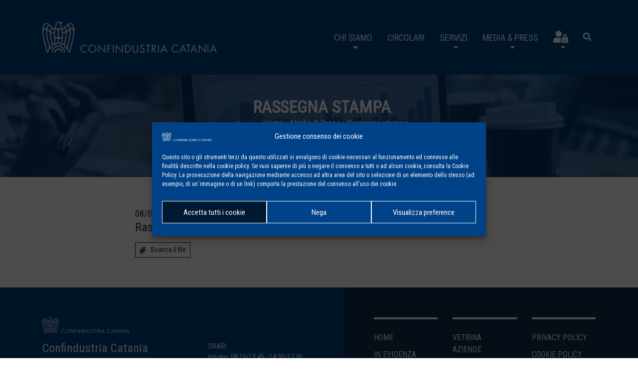

--- FILE ---
content_type: text/html; charset=UTF-8
request_url: https://www.confindustriact.it/rassegna_stampa_cfct/rassegna-stampa-del-08-01-2015/
body_size: 15281
content:
<!DOCTYPE html>
<html lang="it-IT">
<head>
<!-- Global site tag (gtag.js) - Google Analytics -->
<script type="text/plain" data-service="google-analytics" data-category="statistics" async data-cmplz-src="https://www.googletagmanager.com/gtag/js?id=UA-172646987-1"></script>
<script>
	window.dataLayer = window.dataLayer || [];
	function gtag(){dataLayer.push(arguments);}
	gtag('js', new Date());

	//gtag('config', 'UA-172646987-1');
	gtag('config', 'UA-172646987-1', { 'anonymize_ip': true });
</script>

<meta charset="UTF-8" />
<meta name="viewport" content="width=device-width, initial-scale=1, shrink-to-fit=no">
<link rel="stylesheet" type="text/css" href="https://www.confindustriact.it/wp-content/themes/confct/style.css" />
<meta name='robots' content='index, follow, max-image-preview:large, max-snippet:-1, max-video-preview:-1' />

	<!-- This site is optimized with the Yoast SEO plugin v21.5 - https://yoast.com/wordpress/plugins/seo/ -->
	<title>Rassegna stampa del 08/01/2015 - Confindustria Catania</title>
	<link rel="canonical" href="https://www.confindustriact.it/rassegna_stampa_cfct/rassegna-stampa-del-08-01-2015/" />
	<meta property="og:locale" content="it_IT" />
	<meta property="og:type" content="article" />
	<meta property="og:title" content="Rassegna stampa del 08/01/2015 - Confindustria Catania" />
	<meta property="og:url" content="https://www.confindustriact.it/rassegna_stampa_cfct/rassegna-stampa-del-08-01-2015/" />
	<meta property="og:site_name" content="Confindustria Catania" />
	<meta name="twitter:card" content="summary_large_image" />
	<meta name="twitter:site" content="@ConfindustriaCT" />
	<script type="application/ld+json" class="yoast-schema-graph">{"@context":"https://schema.org","@graph":[{"@type":"WebPage","@id":"https://www.confindustriact.it/rassegna_stampa_cfct/rassegna-stampa-del-08-01-2015/","url":"https://www.confindustriact.it/rassegna_stampa_cfct/rassegna-stampa-del-08-01-2015/","name":"Rassegna stampa del 08/01/2015 - Confindustria Catania","isPartOf":{"@id":"https://www.confindustriact.it/#website"},"datePublished":"2015-01-07T23:00:00+00:00","dateModified":"2015-01-07T23:00:00+00:00","breadcrumb":{"@id":"https://www.confindustriact.it/rassegna_stampa_cfct/rassegna-stampa-del-08-01-2015/#breadcrumb"},"inLanguage":"it-IT","potentialAction":[{"@type":"ReadAction","target":["https://www.confindustriact.it/rassegna_stampa_cfct/rassegna-stampa-del-08-01-2015/"]}]},{"@type":"BreadcrumbList","@id":"https://www.confindustriact.it/rassegna_stampa_cfct/rassegna-stampa-del-08-01-2015/#breadcrumb","itemListElement":[{"@type":"ListItem","position":1,"name":"Home","item":"https://www.confindustriact.it/"},{"@type":"ListItem","position":2,"name":"Rassegna stampa","item":"https://www.confindustriact.it/rassegna_stampa_cfct/"},{"@type":"ListItem","position":3,"name":"Rassegna stampa del 08/01/2015"}]},{"@type":"WebSite","@id":"https://www.confindustriact.it/#website","url":"https://www.confindustriact.it/","name":"Confindustria Catania","description":"Associazione degli Industriali della Provincia di Catania","publisher":{"@id":"https://www.confindustriact.it/#organization"},"potentialAction":[{"@type":"SearchAction","target":{"@type":"EntryPoint","urlTemplate":"https://www.confindustriact.it/?s={search_term_string}"},"query-input":"required name=search_term_string"}],"inLanguage":"it-IT"},{"@type":"Organization","@id":"https://www.confindustriact.it/#organization","name":"Confindustria Catania","url":"https://www.confindustriact.it/","logo":{"@type":"ImageObject","inLanguage":"it-IT","@id":"https://www.confindustriact.it/#/schema/logo/image/","url":"https://www.confindustriact.it/wp-content/uploads/2020/03/logo_confindustria_catania_positivo.png","contentUrl":"https://www.confindustriact.it/wp-content/uploads/2020/03/logo_confindustria_catania_positivo.png","width":1713,"height":402,"caption":"Confindustria Catania"},"image":{"@id":"https://www.confindustriact.it/#/schema/logo/image/"},"sameAs":["https://twitter.com/ConfindustriaCT"]}]}</script>
	<!-- / Yoast SEO plugin. -->


<link rel='dns-prefetch' href='//static.addtoany.com' />
<link rel='dns-prefetch' href='//stats.wp.com' />
<link rel='dns-prefetch' href='//cdnjs.cloudflare.com' />
<link rel='dns-prefetch' href='//stackpath.bootstrapcdn.com' />
<link rel='dns-prefetch' href='//kit.fontawesome.com' />
<link rel='dns-prefetch' href='//cdn.jsdelivr.net' />
<link rel='dns-prefetch' href='//unpkg.com' />
<link rel='dns-prefetch' href='//c0.wp.com' />
<link rel="alternate" type="application/rss+xml" title="Confindustria Catania &raquo; Feed" href="https://www.confindustriact.it/feed/" />
<script type="text/javascript">
/* <![CDATA[ */
window._wpemojiSettings = {"baseUrl":"https:\/\/s.w.org\/images\/core\/emoji\/14.0.0\/72x72\/","ext":".png","svgUrl":"https:\/\/s.w.org\/images\/core\/emoji\/14.0.0\/svg\/","svgExt":".svg","source":{"concatemoji":"https:\/\/www.confindustriact.it\/wp-includes\/js\/wp-emoji-release.min.js?ver=6.4.1"}};
/*! This file is auto-generated */
!function(i,n){var o,s,e;function c(e){try{var t={supportTests:e,timestamp:(new Date).valueOf()};sessionStorage.setItem(o,JSON.stringify(t))}catch(e){}}function p(e,t,n){e.clearRect(0,0,e.canvas.width,e.canvas.height),e.fillText(t,0,0);var t=new Uint32Array(e.getImageData(0,0,e.canvas.width,e.canvas.height).data),r=(e.clearRect(0,0,e.canvas.width,e.canvas.height),e.fillText(n,0,0),new Uint32Array(e.getImageData(0,0,e.canvas.width,e.canvas.height).data));return t.every(function(e,t){return e===r[t]})}function u(e,t,n){switch(t){case"flag":return n(e,"\ud83c\udff3\ufe0f\u200d\u26a7\ufe0f","\ud83c\udff3\ufe0f\u200b\u26a7\ufe0f")?!1:!n(e,"\ud83c\uddfa\ud83c\uddf3","\ud83c\uddfa\u200b\ud83c\uddf3")&&!n(e,"\ud83c\udff4\udb40\udc67\udb40\udc62\udb40\udc65\udb40\udc6e\udb40\udc67\udb40\udc7f","\ud83c\udff4\u200b\udb40\udc67\u200b\udb40\udc62\u200b\udb40\udc65\u200b\udb40\udc6e\u200b\udb40\udc67\u200b\udb40\udc7f");case"emoji":return!n(e,"\ud83e\udef1\ud83c\udffb\u200d\ud83e\udef2\ud83c\udfff","\ud83e\udef1\ud83c\udffb\u200b\ud83e\udef2\ud83c\udfff")}return!1}function f(e,t,n){var r="undefined"!=typeof WorkerGlobalScope&&self instanceof WorkerGlobalScope?new OffscreenCanvas(300,150):i.createElement("canvas"),a=r.getContext("2d",{willReadFrequently:!0}),o=(a.textBaseline="top",a.font="600 32px Arial",{});return e.forEach(function(e){o[e]=t(a,e,n)}),o}function t(e){var t=i.createElement("script");t.src=e,t.defer=!0,i.head.appendChild(t)}"undefined"!=typeof Promise&&(o="wpEmojiSettingsSupports",s=["flag","emoji"],n.supports={everything:!0,everythingExceptFlag:!0},e=new Promise(function(e){i.addEventListener("DOMContentLoaded",e,{once:!0})}),new Promise(function(t){var n=function(){try{var e=JSON.parse(sessionStorage.getItem(o));if("object"==typeof e&&"number"==typeof e.timestamp&&(new Date).valueOf()<e.timestamp+604800&&"object"==typeof e.supportTests)return e.supportTests}catch(e){}return null}();if(!n){if("undefined"!=typeof Worker&&"undefined"!=typeof OffscreenCanvas&&"undefined"!=typeof URL&&URL.createObjectURL&&"undefined"!=typeof Blob)try{var e="postMessage("+f.toString()+"("+[JSON.stringify(s),u.toString(),p.toString()].join(",")+"));",r=new Blob([e],{type:"text/javascript"}),a=new Worker(URL.createObjectURL(r),{name:"wpTestEmojiSupports"});return void(a.onmessage=function(e){c(n=e.data),a.terminate(),t(n)})}catch(e){}c(n=f(s,u,p))}t(n)}).then(function(e){for(var t in e)n.supports[t]=e[t],n.supports.everything=n.supports.everything&&n.supports[t],"flag"!==t&&(n.supports.everythingExceptFlag=n.supports.everythingExceptFlag&&n.supports[t]);n.supports.everythingExceptFlag=n.supports.everythingExceptFlag&&!n.supports.flag,n.DOMReady=!1,n.readyCallback=function(){n.DOMReady=!0}}).then(function(){return e}).then(function(){var e;n.supports.everything||(n.readyCallback(),(e=n.source||{}).concatemoji?t(e.concatemoji):e.wpemoji&&e.twemoji&&(t(e.twemoji),t(e.wpemoji)))}))}((window,document),window._wpemojiSettings);
/* ]]> */
</script>
<link rel='stylesheet' id='cf7ic_style-css' href='https://www.confindustriact.it/wp-content/plugins/contact-form-7-image-captcha/css/cf7ic-style.css?ver=3.3.7' type='text/css' media='all' />
<style id='wp-emoji-styles-inline-css' type='text/css'>

	img.wp-smiley, img.emoji {
		display: inline !important;
		border: none !important;
		box-shadow: none !important;
		height: 1em !important;
		width: 1em !important;
		margin: 0 0.07em !important;
		vertical-align: -0.1em !important;
		background: none !important;
		padding: 0 !important;
	}
</style>
<link rel='stylesheet' id='wp-block-library-css' href='https://c0.wp.com/c/6.4.1/wp-includes/css/dist/block-library/style.min.css' type='text/css' media='all' />
<style id='wp-block-library-inline-css' type='text/css'>
.has-text-align-justify{text-align:justify;}
</style>
<link rel='stylesheet' id='mediaelement-css' href='https://c0.wp.com/c/6.4.1/wp-includes/js/mediaelement/mediaelementplayer-legacy.min.css' type='text/css' media='all' />
<link rel='stylesheet' id='wp-mediaelement-css' href='https://c0.wp.com/c/6.4.1/wp-includes/js/mediaelement/wp-mediaelement.min.css' type='text/css' media='all' />
<style id='wppb-content-restriction-start-style-inline-css' type='text/css'>


</style>
<style id='wppb-content-restriction-end-style-inline-css' type='text/css'>


</style>
<style id='classic-theme-styles-inline-css' type='text/css'>
/*! This file is auto-generated */
.wp-block-button__link{color:#fff;background-color:#32373c;border-radius:9999px;box-shadow:none;text-decoration:none;padding:calc(.667em + 2px) calc(1.333em + 2px);font-size:1.125em}.wp-block-file__button{background:#32373c;color:#fff;text-decoration:none}
</style>
<style id='global-styles-inline-css' type='text/css'>
body{--wp--preset--color--black: #000000;--wp--preset--color--cyan-bluish-gray: #abb8c3;--wp--preset--color--white: #ffffff;--wp--preset--color--pale-pink: #f78da7;--wp--preset--color--vivid-red: #cf2e2e;--wp--preset--color--luminous-vivid-orange: #ff6900;--wp--preset--color--luminous-vivid-amber: #fcb900;--wp--preset--color--light-green-cyan: #7bdcb5;--wp--preset--color--vivid-green-cyan: #00d084;--wp--preset--color--pale-cyan-blue: #8ed1fc;--wp--preset--color--vivid-cyan-blue: #0693e3;--wp--preset--color--vivid-purple: #9b51e0;--wp--preset--gradient--vivid-cyan-blue-to-vivid-purple: linear-gradient(135deg,rgba(6,147,227,1) 0%,rgb(155,81,224) 100%);--wp--preset--gradient--light-green-cyan-to-vivid-green-cyan: linear-gradient(135deg,rgb(122,220,180) 0%,rgb(0,208,130) 100%);--wp--preset--gradient--luminous-vivid-amber-to-luminous-vivid-orange: linear-gradient(135deg,rgba(252,185,0,1) 0%,rgba(255,105,0,1) 100%);--wp--preset--gradient--luminous-vivid-orange-to-vivid-red: linear-gradient(135deg,rgba(255,105,0,1) 0%,rgb(207,46,46) 100%);--wp--preset--gradient--very-light-gray-to-cyan-bluish-gray: linear-gradient(135deg,rgb(238,238,238) 0%,rgb(169,184,195) 100%);--wp--preset--gradient--cool-to-warm-spectrum: linear-gradient(135deg,rgb(74,234,220) 0%,rgb(151,120,209) 20%,rgb(207,42,186) 40%,rgb(238,44,130) 60%,rgb(251,105,98) 80%,rgb(254,248,76) 100%);--wp--preset--gradient--blush-light-purple: linear-gradient(135deg,rgb(255,206,236) 0%,rgb(152,150,240) 100%);--wp--preset--gradient--blush-bordeaux: linear-gradient(135deg,rgb(254,205,165) 0%,rgb(254,45,45) 50%,rgb(107,0,62) 100%);--wp--preset--gradient--luminous-dusk: linear-gradient(135deg,rgb(255,203,112) 0%,rgb(199,81,192) 50%,rgb(65,88,208) 100%);--wp--preset--gradient--pale-ocean: linear-gradient(135deg,rgb(255,245,203) 0%,rgb(182,227,212) 50%,rgb(51,167,181) 100%);--wp--preset--gradient--electric-grass: linear-gradient(135deg,rgb(202,248,128) 0%,rgb(113,206,126) 100%);--wp--preset--gradient--midnight: linear-gradient(135deg,rgb(2,3,129) 0%,rgb(40,116,252) 100%);--wp--preset--font-size--small: 13px;--wp--preset--font-size--medium: 20px;--wp--preset--font-size--large: 36px;--wp--preset--font-size--x-large: 42px;--wp--preset--spacing--20: 0.44rem;--wp--preset--spacing--30: 0.67rem;--wp--preset--spacing--40: 1rem;--wp--preset--spacing--50: 1.5rem;--wp--preset--spacing--60: 2.25rem;--wp--preset--spacing--70: 3.38rem;--wp--preset--spacing--80: 5.06rem;--wp--preset--shadow--natural: 6px 6px 9px rgba(0, 0, 0, 0.2);--wp--preset--shadow--deep: 12px 12px 50px rgba(0, 0, 0, 0.4);--wp--preset--shadow--sharp: 6px 6px 0px rgba(0, 0, 0, 0.2);--wp--preset--shadow--outlined: 6px 6px 0px -3px rgba(255, 255, 255, 1), 6px 6px rgba(0, 0, 0, 1);--wp--preset--shadow--crisp: 6px 6px 0px rgba(0, 0, 0, 1);}:where(.is-layout-flex){gap: 0.5em;}:where(.is-layout-grid){gap: 0.5em;}body .is-layout-flow > .alignleft{float: left;margin-inline-start: 0;margin-inline-end: 2em;}body .is-layout-flow > .alignright{float: right;margin-inline-start: 2em;margin-inline-end: 0;}body .is-layout-flow > .aligncenter{margin-left: auto !important;margin-right: auto !important;}body .is-layout-constrained > .alignleft{float: left;margin-inline-start: 0;margin-inline-end: 2em;}body .is-layout-constrained > .alignright{float: right;margin-inline-start: 2em;margin-inline-end: 0;}body .is-layout-constrained > .aligncenter{margin-left: auto !important;margin-right: auto !important;}body .is-layout-constrained > :where(:not(.alignleft):not(.alignright):not(.alignfull)){max-width: var(--wp--style--global--content-size);margin-left: auto !important;margin-right: auto !important;}body .is-layout-constrained > .alignwide{max-width: var(--wp--style--global--wide-size);}body .is-layout-flex{display: flex;}body .is-layout-flex{flex-wrap: wrap;align-items: center;}body .is-layout-flex > *{margin: 0;}body .is-layout-grid{display: grid;}body .is-layout-grid > *{margin: 0;}:where(.wp-block-columns.is-layout-flex){gap: 2em;}:where(.wp-block-columns.is-layout-grid){gap: 2em;}:where(.wp-block-post-template.is-layout-flex){gap: 1.25em;}:where(.wp-block-post-template.is-layout-grid){gap: 1.25em;}.has-black-color{color: var(--wp--preset--color--black) !important;}.has-cyan-bluish-gray-color{color: var(--wp--preset--color--cyan-bluish-gray) !important;}.has-white-color{color: var(--wp--preset--color--white) !important;}.has-pale-pink-color{color: var(--wp--preset--color--pale-pink) !important;}.has-vivid-red-color{color: var(--wp--preset--color--vivid-red) !important;}.has-luminous-vivid-orange-color{color: var(--wp--preset--color--luminous-vivid-orange) !important;}.has-luminous-vivid-amber-color{color: var(--wp--preset--color--luminous-vivid-amber) !important;}.has-light-green-cyan-color{color: var(--wp--preset--color--light-green-cyan) !important;}.has-vivid-green-cyan-color{color: var(--wp--preset--color--vivid-green-cyan) !important;}.has-pale-cyan-blue-color{color: var(--wp--preset--color--pale-cyan-blue) !important;}.has-vivid-cyan-blue-color{color: var(--wp--preset--color--vivid-cyan-blue) !important;}.has-vivid-purple-color{color: var(--wp--preset--color--vivid-purple) !important;}.has-black-background-color{background-color: var(--wp--preset--color--black) !important;}.has-cyan-bluish-gray-background-color{background-color: var(--wp--preset--color--cyan-bluish-gray) !important;}.has-white-background-color{background-color: var(--wp--preset--color--white) !important;}.has-pale-pink-background-color{background-color: var(--wp--preset--color--pale-pink) !important;}.has-vivid-red-background-color{background-color: var(--wp--preset--color--vivid-red) !important;}.has-luminous-vivid-orange-background-color{background-color: var(--wp--preset--color--luminous-vivid-orange) !important;}.has-luminous-vivid-amber-background-color{background-color: var(--wp--preset--color--luminous-vivid-amber) !important;}.has-light-green-cyan-background-color{background-color: var(--wp--preset--color--light-green-cyan) !important;}.has-vivid-green-cyan-background-color{background-color: var(--wp--preset--color--vivid-green-cyan) !important;}.has-pale-cyan-blue-background-color{background-color: var(--wp--preset--color--pale-cyan-blue) !important;}.has-vivid-cyan-blue-background-color{background-color: var(--wp--preset--color--vivid-cyan-blue) !important;}.has-vivid-purple-background-color{background-color: var(--wp--preset--color--vivid-purple) !important;}.has-black-border-color{border-color: var(--wp--preset--color--black) !important;}.has-cyan-bluish-gray-border-color{border-color: var(--wp--preset--color--cyan-bluish-gray) !important;}.has-white-border-color{border-color: var(--wp--preset--color--white) !important;}.has-pale-pink-border-color{border-color: var(--wp--preset--color--pale-pink) !important;}.has-vivid-red-border-color{border-color: var(--wp--preset--color--vivid-red) !important;}.has-luminous-vivid-orange-border-color{border-color: var(--wp--preset--color--luminous-vivid-orange) !important;}.has-luminous-vivid-amber-border-color{border-color: var(--wp--preset--color--luminous-vivid-amber) !important;}.has-light-green-cyan-border-color{border-color: var(--wp--preset--color--light-green-cyan) !important;}.has-vivid-green-cyan-border-color{border-color: var(--wp--preset--color--vivid-green-cyan) !important;}.has-pale-cyan-blue-border-color{border-color: var(--wp--preset--color--pale-cyan-blue) !important;}.has-vivid-cyan-blue-border-color{border-color: var(--wp--preset--color--vivid-cyan-blue) !important;}.has-vivid-purple-border-color{border-color: var(--wp--preset--color--vivid-purple) !important;}.has-vivid-cyan-blue-to-vivid-purple-gradient-background{background: var(--wp--preset--gradient--vivid-cyan-blue-to-vivid-purple) !important;}.has-light-green-cyan-to-vivid-green-cyan-gradient-background{background: var(--wp--preset--gradient--light-green-cyan-to-vivid-green-cyan) !important;}.has-luminous-vivid-amber-to-luminous-vivid-orange-gradient-background{background: var(--wp--preset--gradient--luminous-vivid-amber-to-luminous-vivid-orange) !important;}.has-luminous-vivid-orange-to-vivid-red-gradient-background{background: var(--wp--preset--gradient--luminous-vivid-orange-to-vivid-red) !important;}.has-very-light-gray-to-cyan-bluish-gray-gradient-background{background: var(--wp--preset--gradient--very-light-gray-to-cyan-bluish-gray) !important;}.has-cool-to-warm-spectrum-gradient-background{background: var(--wp--preset--gradient--cool-to-warm-spectrum) !important;}.has-blush-light-purple-gradient-background{background: var(--wp--preset--gradient--blush-light-purple) !important;}.has-blush-bordeaux-gradient-background{background: var(--wp--preset--gradient--blush-bordeaux) !important;}.has-luminous-dusk-gradient-background{background: var(--wp--preset--gradient--luminous-dusk) !important;}.has-pale-ocean-gradient-background{background: var(--wp--preset--gradient--pale-ocean) !important;}.has-electric-grass-gradient-background{background: var(--wp--preset--gradient--electric-grass) !important;}.has-midnight-gradient-background{background: var(--wp--preset--gradient--midnight) !important;}.has-small-font-size{font-size: var(--wp--preset--font-size--small) !important;}.has-medium-font-size{font-size: var(--wp--preset--font-size--medium) !important;}.has-large-font-size{font-size: var(--wp--preset--font-size--large) !important;}.has-x-large-font-size{font-size: var(--wp--preset--font-size--x-large) !important;}
.wp-block-navigation a:where(:not(.wp-element-button)){color: inherit;}
:where(.wp-block-post-template.is-layout-flex){gap: 1.25em;}:where(.wp-block-post-template.is-layout-grid){gap: 1.25em;}
:where(.wp-block-columns.is-layout-flex){gap: 2em;}:where(.wp-block-columns.is-layout-grid){gap: 2em;}
.wp-block-pullquote{font-size: 1.5em;line-height: 1.6;}
</style>
<link rel='stylesheet' id='contact-form-7-css' href='https://www.confindustriact.it/wp-content/plugins/contact-form-7/includes/css/styles.css?ver=5.8.2' type='text/css' media='all' />
<link rel='stylesheet' id='cmplz-general-css' href='https://www.confindustriact.it/wp-content/plugins/complianz-gdpr/assets/css/cookieblocker.min.css?ver=6.5.5' type='text/css' media='all' />
<link rel='stylesheet' id='confct-style-css' href='https://www.confindustriact.it/wp-content/themes/confct/style.css?ver=6.4.1' type='text/css' media='all' />
<style id='jetpack_facebook_likebox-inline-css' type='text/css'>
.widget_facebook_likebox {
	overflow: hidden;
}

</style>
<link rel='stylesheet' id='addtoany-css' href='https://www.confindustriact.it/wp-content/plugins/add-to-any/addtoany.min.css?ver=1.16' type='text/css' media='all' />
<link rel='stylesheet' id='bootstrap-css-css' href='https://stackpath.bootstrapcdn.com/bootstrap/4.3.1/css/bootstrap.min.css?ver=6.4.1' type='text/css' media='all' />
<link rel='stylesheet' id='owl-css-css' href='https://cdnjs.cloudflare.com/ajax/libs/OwlCarousel2/2.3.4/assets/owl.carousel.min.css?ver=6.4.1' type='text/css' media='all' />
<link rel='stylesheet' id='owltheme-css-css' href='https://cdnjs.cloudflare.com/ajax/libs/OwlCarousel2/2.3.4/assets/owl.theme.default.min.css?ver=6.4.1' type='text/css' media='all' />
<link rel='stylesheet' id='fancybox-css-css' href='https://cdn.jsdelivr.net/gh/fancyapps/fancybox@3.5.7/dist/jquery.fancybox.min.css?ver=6.4.1' type='text/css' media='all' />
<link rel='stylesheet' id='animate-css-css' href='https://cdnjs.cloudflare.com/ajax/libs/animate.css/3.7.2/animate.min.css?ver=6.4.1' type='text/css' media='all' />
<link rel='stylesheet' id='sitestyle-css-css' href='https://www.confindustriact.it/wp-content/themes/confct/assets/css/style.css?ver=1769149326' type='text/css' media='all' />
<link rel='stylesheet' id='jetpack_css-css' href='https://c0.wp.com/p/jetpack/12.8/css/jetpack.css' type='text/css' media='all' />
<link rel='stylesheet' id='wppb_stylesheet-css' href='https://www.confindustriact.it/wp-content/plugins/profile-builder/assets/css/style-front-end.css?ver=3.10.4' type='text/css' media='all' />
<script type="text/javascript" id="addtoany-core-js-before">
/* <![CDATA[ */
window.a2a_config=window.a2a_config||{};a2a_config.callbacks=[];a2a_config.overlays=[];a2a_config.templates={};a2a_localize = {
	Share: "Condividi",
	Save: "Salva",
	Subscribe: "Abbonati",
	Email: "Email",
	Bookmark: "Segnalibro",
	ShowAll: "espandi",
	ShowLess: "comprimi",
	FindServices: "Trova servizi",
	FindAnyServiceToAddTo: "Trova subito un servizio da aggiungere",
	PoweredBy: "Powered by",
	ShareViaEmail: "Condividi via email",
	SubscribeViaEmail: "Iscriviti via email",
	BookmarkInYourBrowser: "Aggiungi ai segnalibri",
	BookmarkInstructions: "Premi Ctrl+D o \u2318+D per mettere questa pagina nei preferiti",
	AddToYourFavorites: "Aggiungi ai favoriti",
	SendFromWebOrProgram: "Invia da qualsiasi indirizzo email o programma di posta elettronica",
	EmailProgram: "Programma di posta elettronica",
	More: "Di più&#8230;",
	ThanksForSharing: "Grazie per la condivisione!",
	ThanksForFollowing: "Thanks for following!"
};
/* ]]> */
</script>
<script data-service="addtoany" data-category="marketing" type="text/plain" async data-cmplz-src="https://static.addtoany.com/menu/page.js" id="addtoany-core-js"></script>
<script type="text/javascript" src="https://c0.wp.com/c/6.4.1/wp-includes/js/jquery/jquery.min.js" id="jquery-core-js"></script>
<script type="text/javascript" src="https://c0.wp.com/c/6.4.1/wp-includes/js/jquery/jquery-migrate.min.js" id="jquery-migrate-js"></script>
<script type="text/javascript" async src="https://www.confindustriact.it/wp-content/plugins/add-to-any/addtoany.min.js?ver=1.1" id="addtoany-jquery-js"></script>
<link rel="https://api.w.org/" href="https://www.confindustriact.it/wp-json/" /><link rel="alternate" type="application/json" href="https://www.confindustriact.it/wp-json/wp/v2/rassegna_stampa_cfct/25825" /><link rel="EditURI" type="application/rsd+xml" title="RSD" href="https://www.confindustriact.it/xmlrpc.php?rsd" />
<meta name="generator" content="WordPress 6.4.1" />
<link rel='shortlink' href='https://www.confindustriact.it/?p=25825' />
<link rel="alternate" type="application/json+oembed" href="https://www.confindustriact.it/wp-json/oembed/1.0/embed?url=https%3A%2F%2Fwww.confindustriact.it%2Frassegna_stampa_cfct%2Frassegna-stampa-del-08-01-2015%2F" />
<link rel="alternate" type="text/xml+oembed" href="https://www.confindustriact.it/wp-json/oembed/1.0/embed?url=https%3A%2F%2Fwww.confindustriact.it%2Frassegna_stampa_cfct%2Frassegna-stampa-del-08-01-2015%2F&#038;format=xml" />
	<style>img#wpstats{display:none}</style>
		<style>.cmplz-hidden{display:none!important;}</style><link rel="icon" href="https://www.confindustriact.it/wp-content/uploads/2020/06/cropped-icon_Confindustria_Catania-32x32.png" sizes="32x32" />
<link rel="icon" href="https://www.confindustriact.it/wp-content/uploads/2020/06/cropped-icon_Confindustria_Catania-192x192.png" sizes="192x192" />
<link rel="apple-touch-icon" href="https://www.confindustriact.it/wp-content/uploads/2020/06/cropped-icon_Confindustria_Catania-180x180.png" />
<meta name="msapplication-TileImage" content="https://www.confindustriact.it/wp-content/uploads/2020/06/cropped-icon_Confindustria_Catania-270x270.png" />
		<style type="text/css" id="wp-custom-css">
			div.asp_w.asp_r .results {max-height: 600px !important;}
#ajaxsearchprores1_1 .results .item, #ajaxsearchprores1_2 .results .item, div.asp_r.asp_r_1 .results .item {
    height: auto !important;
}
#ajaxsearchprores1_1.vertical .results .item .asp_content, #ajaxsearchprores1_2.vertical .results .item .asp_content, div.asp_r.asp_r_1.vertical .results .item .asp_content {height: auto !important;}

.captcha-image {
	border: 1px solid #004288 !important;
	display: block !important;
	padding: 10px !important;
}
.captcha-image .cf7ic_instructions {float:none !important;}
.captcha-image svg {
    width: 40px !important;
    height: 40px !important;
}		</style>
		</head>
<body data-cmplz=1 class="rassegna_stampa_cfct-template-default single single-rassegna_stampa_cfct postid-25825 wp-custom-logo role-">

<nav id="header" class="navbar navbar-expand-lg navbar-dark bg-blue1 megamenu fixed-top">
	<div class="container relative">
		<a href="https://www.confindustriact.it/" title="Confindustria Catania" class="navbar-brand">
			<span id="brandlogo" class="logo"><img src="https://www.confindustriact.it/wp-content/uploads/2019/08/logo_Confindustria_Catania-1.png" alt="Confindustria Catania - Associazione degli Industriali della Provincia di Catania"></span>
			<span id="brandicon" class="icon"><img src="https://www.confindustriact.it/wp-content/uploads/2020/06/cropped-icon_Confindustria_Catania.png" alt="Confindustria Catania - Associazione degli Industriali della Provincia di Catania"></span>
		</a>
		<button class="navbar-toggler" type="button" data-toggle="collapse" data-target="#navbarNav" aria-controls="navbarNav" aria-expanded="false" aria-label="Toggle navigation">
		<span class="navbar-toggler-icon"></span>
		</button>
		<div class="collapse navbar-collapse justify-content-end" id="navbarNav">
			<ul class="navbar-nav">

				<li class="nav-item dropdown">
					<a class="nav-link dropdown-toggle" href="#" id="navbarDropdownMenuLink" role="button" data-toggle="dropdown" aria-haspopup="true" aria-expanded="false">
					Chi siamo					</a>
					<div class="dropdown-menu" aria-labelledby="navbarDropdownMenuLink">
						<div class="row">
						  <div class="col-12 col-lg-4 col-menu">
						   <div id="top-navbar-id" class="link-list-wrapper"><ul id="menu-menu-chi-siamo-1" class="link-list"><li id="menu-item-203" class="menu-item menu-item-type-post_type menu-item-object-page menu-item-203"><a href="https://www.confindustriact.it/confindustria-catania/chi-siamo/">Chi siamo</a></li>
<li id="menu-item-206" class="menu-item menu-item-type-post_type menu-item-object-page menu-item-has-children menu-item-206"><a href="https://www.confindustriact.it/confindustria-catania/organi-statutari/">Organi Statutari</a>
<ul class="sub-menu">
	<li id="menu-item-204" class="menu-item menu-item-type-post_type menu-item-object-page menu-item-204"><a href="https://www.confindustriact.it/confindustria-catania/organi-statutari/presidente/">Presidenza</a></li>
	<li id="menu-item-207" class="menu-item menu-item-type-post_type menu-item-object-page menu-item-207"><a href="https://www.confindustriact.it/confindustria-catania/organi-statutari/comitato-presidenza/">Consiglio di Presidenza</a></li>
	<li id="menu-item-209" class="menu-item menu-item-type-post_type menu-item-object-page menu-item-209"><a href="https://www.confindustriact.it/confindustria-catania/organi-statutari/giunta/">Consiglio Generale</a></li>
	<li id="menu-item-205" class="menu-item menu-item-type-post_type menu-item-object-page menu-item-205"><a href="https://www.confindustriact.it/confindustria-catania/organi-statutari/direttore/">Direzione</a></li>
	<li id="menu-item-210" class="menu-item menu-item-type-post_type menu-item-object-page menu-item-210"><a href="https://www.confindustriact.it/confindustria-catania/organi-statutari/i-probiviri/">I Probiviri</a></li>
	<li id="menu-item-211" class="menu-item menu-item-type-post_type menu-item-object-page menu-item-211"><a href="https://www.confindustriact.it/confindustria-catania/organi-statutari/collegio-dei-rev-contabili/">Collegio dei Rev. Contabili</a></li>
	<li id="menu-item-212" class="menu-item menu-item-type-post_type menu-item-object-page menu-item-212"><a href="https://www.confindustriact.it/confindustria-catania/organi-statutari/comitato-piccola-industria/">Comitato Piccola Industria</a></li>
	<li id="menu-item-213" class="menu-item menu-item-type-post_type menu-item-object-page menu-item-213"><a href="https://www.confindustriact.it/confindustria-catania/organi-statutari/comitato-direttivo-g-i/">Comitato Direttivo G.I.</a></li>
	<li id="menu-item-214" class="menu-item menu-item-type-post_type menu-item-object-page menu-item-214"><a href="https://www.confindustriact.it/confindustria-catania/organi-statutari/comitati-direttivi-di-sezione/">Comitati Direttivi di Sezione</a></li>
</ul>
</li>
<li id="menu-item-433" class="menu-item menu-item-type-post_type menu-item-object-page menu-item-433"><a href="https://www.confindustriact.it/confindustria-catania/statuto-e-codice-etico/">Statuto e Codice Etico</a></li>
<li id="menu-item-434" class="menu-item menu-item-type-post_type menu-item-object-page menu-item-434"><a href="https://www.confindustriact.it/confindustria-catania/regolamenti/">Regolamenti</a></li>
<li id="menu-item-215" class="menu-item menu-item-type-post_type menu-item-object-page menu-item-215"><a href="https://www.confindustriact.it/confindustria-catania/struttura-interna/">Struttura interna</a></li>
</ul></div>						  </div>
						  <div class="col-12 col-lg-4 col-menu">
							<div id="top-navbar-id" class="link-list-wrapper"><ul id="menu-menu-chi-siamo-2" class="link-list"><li id="menu-item-216" class="menu-item menu-item-type-post_type menu-item-object-page menu-item-216"><a href="https://www.confindustriact.it/confindustria-catania/vetrina-aziende/">Vetrina Aziende</a></li>
<li id="menu-item-27924" class="menu-item menu-item-type-custom menu-item-object-custom menu-item-27924"><a target="_blank" rel="noopener" href="http://www.confindustria.it/Conf2004/DbDoc2004.nsf/ED7A98CEB34BD160422567D700799728/DBF271A184CAFE3DC1256F260035B54B?OpenDocument&#038;MenuID=318976E3992F40C9C1256EFC0056EC5A">Convenzioni Confindustria</a></li>
<li id="menu-item-436" class="menu-item menu-item-type-post_type menu-item-object-page menu-item-436"><a href="https://www.confindustriact.it/confindustria-catania/convenzioni-soci-per-soci/">Convenzioni Soci per Soci</a></li>
<li id="menu-item-218" class="menu-item menu-item-type-post_type menu-item-object-page menu-item-218"><a href="https://www.confindustriact.it/confindustria-catania/come-associarsi/">Come associarsi</a></li>
</ul></div>							<div class="spacer"></div>
													  </div>
						  <div class="col-12 col-lg-4 bg-blue1">
								

	<div class="month-company-block">
		<h2 class="block-title"><small><a href="https://www.confindustriact.it/confindustria-catania/vetrina-aziende/">Aziende associate Confindustria Catania</a></small>
				Storie d'Impresa</h2>
		
			
		
			
		
			
		
			
		
			
		
			
		
			
		
			
		
			
		
			
		
			
		
			
		
			
		
			
		
			
		
			
		
			
		
			
		
			
		
			
		
			
		
			
		
			
		
			
		
			
			</div>
						  </div>
						</div>
					</div>
				</li>
				
				<li class="nav-item">
					<a class="nav-link" href="https://www.confindustriact.it/circolari/" role="button">Circolari</a>
				</li>
				
				<li class="nav-item dropdown">
					<a class="nav-link dropdown-toggle" href="#" id="navbarDropdownMenuLink" role="button" data-toggle="dropdown" aria-haspopup="true" aria-expanded="false">
					Servizi					</a>
					<div class="dropdown-menu" aria-labelledby="navbarDropdownMenuLink">
						<div class="row">
							<div class="col-12 col-lg-8 col-blue1">
								<h3 class="title-menu"><small>Confindustria Catania</small><br>
									I nostri servizi</h3>
								<div class="menu-services">

				<div class="loop-services">
					<a href="https://www.confindustriact.it/servizi_cfct/ambiente/" class="item">Ambiente</a>
					<a href="https://www.confindustriact.it/servizi_cfct/centro-studi/" class="item">Centro Studi</a>
					<a href="https://www.confindustriact.it/servizi_cfct/credito/" class="item">Credito</a>
					<a href="https://www.confindustriact.it/servizi_cfct/impresa-4-0/" class="item">Impresa 4.0</a>
					<a href="https://www.confindustriact.it/servizi_cfct/energia/" class="item">Energia</a>
					<a href="https://www.confindustriact.it/servizi_cfct/fiscalita-dimpresa/" class="item">Fiscalità d&#8217;Impresa</a>
					<a href="https://www.confindustriact.it/servizi_cfct/formazione/" class="item">Formazione</a>
					<a href="https://www.confindustriact.it/servizi_cfct/incentivi-alle-imprese/" class="item">Incentivi alle Imprese</a>
					<a href="https://www.confindustriact.it/servizi_cfct/internazionalizzazione/" class="item">Internazionalizzazione</a>
					<a href="https://www.confindustriact.it/servizi_cfct/politiche-per-lo-sviluppo/" class="item">Politiche per lo sviluppo</a>
					<a href="https://www.confindustriact.it/servizi_cfct/rassegna-stampa/" class="item">Rassegna Stampa</a>
					<a href="https://www.confindustriact.it/servizi_cfct/sindacale-lavoro-e-welfare/" class="item">Sindacale Lavoro e Welfare</a>
				</div>
	
	
</div>							</div>
							<div class="col-12 col-lg-4 col-menu bg-blue-20">
								<h3 class="title-menu">
									<div class="float-left mr-1"><i class="fas fa-user-lock"></i></div>
									Area Riservata
																	</h3>
								<div class="menu-private">

	<ul class="link-list">
		<li><a href="https://www.confindustriact.it/area-riservata/log-in/">Accesso</a></li>
	</ul>

</div>							</div>
							
						</div>
					</div>
				</li>

				<li class="nav-item dropdown">
					<a class="nav-link dropdown-toggle" href="#" id="navbarDropdownMenuLink" role="button" data-toggle="dropdown" aria-haspopup="true" aria-expanded="false">
					Media & Press					</a>
					<div class="dropdown-menu" aria-labelledby="navbarDropdownMenuLink">
						<div class="row">
							<div class="col-12 col-lg-6 col-menu">
							<div id="top-navbar-id" class="link-list-wrapper"><ul id="menu-menu-media-press" class="link-list"><li id="menu-item-6365" class="menu-item menu-item-type-custom menu-item-object-custom menu-item-6365"><a href="/dicono_di_noi_cfct/">Dicono di noi</a></li>
<li id="menu-item-10481" class="menu-item menu-item-type-post_type_archive menu-item-object-rassegna_stampa_cfct menu-item-10481"><a href="https://www.confindustriact.it/rassegna_stampa_cfct/">Rassegna stampa</a></li>
<li id="menu-item-27775" class="menu-item menu-item-type-post_type_archive menu-item-object-comunicati_stampa menu-item-27775"><a href="https://www.confindustriact.it/comunicati_stampa/">Comunicati stampa</a></li>
<li id="menu-item-8144" class="menu-item menu-item-type-post_type menu-item-object-page current_page_parent menu-item-8144"><a href="https://www.confindustriact.it/media-press/in-evidenza/">In evidenza</a></li>
<li id="menu-item-23527" class="menu-item menu-item-type-post_type_archive menu-item-object-galleria_cfct menu-item-23527"><a href="https://www.confindustriact.it/galleria_cfct/">Galleria</a></li>
</ul></div>							</div>
							<div class="col-12 col-lg-6 col-menu bg-blue-20">
								<h3 class="title-menu">
									<div class="float-left mr-1"><i class="fas fa-user-lock"></i></div>
									Area Riservata
																	</h3>
								<div class="menu-private">

	<ul class="link-list">
		<li><a href="https://www.confindustriact.it/area-riservata/log-in/">Accesso</a></li>
	</ul>

</div>							</div>
						</div>
					</div>
				</li>
				
				<li class="nav-item dropdown main-menu-area-riservata">
					<a class="nav-link dropdown-toggle" href="#" id="navbarDropdownMenuLink" role="button" data-toggle="dropdown" aria-haspopup="true" aria-expanded="false" title="Area Riservata">
						<i class="fas fa-user-lock fa-lg"></i>
					</a>
					<div class="dropdown-menu p-0 max-xs" aria-labelledby="navbarDropdownMenuLink">
						<div class="col-menu bg-blue-20">
							<h3 class="title-menu">
								<div class="float-left mr-1"><i class="fas fa-user-lock"></i></div>
								Area Riservata
															</h3>
							<div class="menu-private">

	<ul class="link-list">
		<li><a href="https://www.confindustriact.it/area-riservata/log-in/">Accesso</a></li>
	</ul>

</div>						</div>
					</div>
				</li>
				
				<li class="wrap-search-form">
					<div id="search-mob"><form role="search" method="get" class="search-form" action="https://www.confindustriact.it/">
				<label>
					<span class="screen-reader-text">Ricerca per:</span>
					<input type="search" class="search-field" placeholder="Cerca &hellip;" value="" name="s" />
				</label>
				<input type="submit" class="search-submit" value="Cerca" />
			</form></div>
				</li>
				
			</ul>
		</div>
	</div>
</nav>

<div class="close_mobile_menu"></div>


	<script>
		(function($) {
			
		  // Add slideDown animation to Bootstrap dropdown when expanding.
		  $('.dropdown').on('show.bs.dropdown', function() {
			$(this).find('.dropdown-menu').first().stop(true, true).slideDown(200);
		  });

		  // Add slideUp animation to Bootstrap dropdown when collapsing.
		  $('.dropdown').on('hide.bs.dropdown', function() {
			$(this).find('.dropdown-menu').first().stop(true, true).slideUp(200);
		  });
			
		})(jQuery);
	</script><section id="content" role="main">
	
		
		<article id="post-25825" class="post-25825 rassegna_stampa_cfct type-rassegna_stampa_cfct status-publish hentry">
			
<header class="header-page" style="background-image: url(https://www.confindustriact.it/wp-content/uploads/2019/08/img_conf-ct_05.jpg);">
	<div class="header-meta">
		<div class="container">
			
						
						<h1 class="entry-title">Rassegna stampa</h1>
							<div class="mx-auto text-center">
								<small>Sei qui:</small>
								<span id="breadcrumbs" class="ml-1">
									<span>
										<span>
											<a href="https://www.confindustriact.it/">Home</a> »
											<span>
												<a href="https://www.confindustriact.it/media-press/">Media &amp; Press</a> »
												<span class="breadcrumb_last" aria-current="page"><a href="/rassegna_stampa_cfct/">Rassegna stampa</a></span>
											</span>
										</span>
									</span>
								</span>
							</div>
						
		</div>
	</div>
</header>
			<section class="entry-content">
				<div class="container-sm py-3">
					<div class="item">
						<div class="meta">
							<div class="date">08/01/2015</div>
						</div>
						<div class="body-card">
							<h4>Rassegna stampa del 08/01/2015</h4>
							<div class="d-flex">
																	<div class="attachment">
										<a href="https://www.confindustriact.it/wp-content/uploads/2020/05/rs20150108.pdf" class="btn btn-default btn-sm" target="_blank"><i class="fas fa-paperclip mr-1"></i> Scarica il file</a>
									</div>
																							</div>
						</div>

					</div>
				</div>
			</section>
		</article>
	
		
</section>
<section class="section-contact footer-site">
	<div class="container">
		<div class="row">
			
			<div class="col-lg-7 mb-2">
								<p class=""><img src="https://www.confindustriact.it/wp-content/uploads/2019/08/logo_Confindustria_Catania-1.png" alt="Confindustria Catania - Associazione degli Industriali della Provincia di Catania" width="175"></p>
				
<div class="row">
	<div class="col-md-6">
	<h4>Confindustria Catania</h4>
			<address>
											Viale Vittorio Veneto, 109<br />
95127 Catania
															<div class="email"><i class="fas fa-envelope"></i> <a href="mailto:info@confindustriact.it">info@confindustriact.it</a></div>
											<div class="email">PEC <a href="mailto:confindustriact@pec.confindustriact.it">confindustriact@pec.confindustriact.it</a></div>
									
															<div class="phone"><i class="fas fa-phone-alt"></i> <a href="tel:095 3420006">095 3420006</a></div>
									
					</address>
		</div>
	<div class="col-md-6">
									<div class="orario"><p>ORARI<br />
lun-gio: 08:15/13:45 - 14:30/17:30<br />
ven: 8:00/14:00</p>
</div>						</div>
</div>				
									<p class="d-inline-flex">Seguici su</p>
<ul class="socials-channels">
	<li><a href="https://www.facebook.com/ConfindustriaCatania/" target="_blank"><i class="fab fa-facebook-f"></i></a></li>	<li><a href="https://twitter.com/ConfindustriaCT" target="_blank"><i class="fab fa-twitter"></i></a></li>				</ul>
				
							</div>
			
			<div class="col-lg-5 section-blue2">
				<div class="row mb-2">
					<div class="col-4">
						<div class="menu-footer-menu-1-container"><ul id="menu-footer-menu-1" class="menu"><li id="menu-item-227" class="menu-item menu-item-type-post_type menu-item-object-page menu-item-home menu-item-227"><a href="https://www.confindustriact.it/">Home</a></li>
<li id="menu-item-8145" class="menu-item menu-item-type-post_type menu-item-object-page current_page_parent menu-item-8145"><a href="https://www.confindustriact.it/media-press/in-evidenza/">In evidenza</a></li>
<li id="menu-item-437" class="menu-item menu-item-type-post_type menu-item-object-page menu-item-437"><a href="https://www.confindustriact.it/confindustria-catania/link-utili/">Link utili</a></li>
<li id="menu-item-228" class="menu-item menu-item-type-post_type menu-item-object-page menu-item-228"><a href="https://www.confindustriact.it/confindustria-catania/contatti/">Contatti</a></li>
</ul></div>					</div>
					<div class="col-4">
						<div class="menu-footer-menu-2-container"><ul id="menu-footer-menu-2" class="menu"><li id="menu-item-229" class="menu-item menu-item-type-post_type menu-item-object-page menu-item-229"><a href="https://www.confindustriact.it/confindustria-catania/vetrina-aziende/">Vetrina Aziende</a></li>
<li id="menu-item-230" class="menu-item menu-item-type-post_type menu-item-object-page menu-item-230"><a href="https://www.confindustriact.it/confindustria-catania/come-associarsi/">Come associarsi</a></li>
</ul></div>					</div>
					<div class="col-4">
						<div class="menu-footer-menu-3-container"><ul id="menu-footer-menu-3" class="menu"><li id="menu-item-233" class="menu-item menu-item-type-post_type menu-item-object-page menu-item-privacy-policy menu-item-233"><a rel="privacy-policy" href="https://www.confindustriact.it/privacy-policy/">Privacy Policy</a></li>
<li id="menu-item-232" class="menu-item menu-item-type-post_type menu-item-object-page menu-item-232"><a href="https://www.confindustriact.it/cookie-policy/">Cookie policy</a></li>
<li id="menu-item-234" class="menu-item menu-item-type-custom menu-item-object-custom menu-item-234"><a href="https://mediaoncloud.it">Credits</a></li>
</ul></div>					</div>
				</div>
							</div>
			
		</div>
	</div>
</section>

<footer class="footer-page">
	
	<p>&copy; 2026, Confindustria Catania<br />
Associazione degli Industriali della Provincia, All Rights Reserved.<br>
		Codice Fiscale 80006290870<br>
P.IVA 03908370871<br>
Codice Univoco KRRH6B9</p>
</footer>

    <script type="text/javascript">
        document.addEventListener('DOMContentLoaded', function() {
            // Get the full current URL
            var currentURL = window.location.href;

            // Check if the path includes /wp-login.php or /wp-admin/
            if (currentURL.indexOf('/wp-login.php') === -1 && currentURL.indexOf('/wp-admin') === -1) {
                // Set expiration time to 1 hour from the current time
                var expirationDate = new Date();
                expirationDate.setTime(expirationDate.getTime() + 60 * 60 * 1000); // 1 hour in milliseconds

                // Get the current domain and set the cookie with domain, path, and expiration time
                var currentDomain = window.location.hostname;
                document.cookie = 'ppc_last_visited_page=' + currentURL + '; path=/; domain=' + currentDomain + '; expires=' + expirationDate.toUTCString();
            }
        });
    </script>
	
<!-- Consent Management powered by Complianz | GDPR/CCPA Cookie Consent https://wordpress.org/plugins/complianz-gdpr -->
<div id="cmplz-cookiebanner-container"><div class="cmplz-cookiebanner cmplz-hidden banner-1 optin cmplz-center cmplz-categories-type-view-preferences" aria-modal="true" data-nosnippet="true" role="dialog" aria-live="polite" aria-labelledby="cmplz-header-1-optin" aria-describedby="cmplz-message-1-optin">
	<div class="cmplz-header">
		<div class="cmplz-logo"><a href="https://www.confindustriact.it/" class="custom-logo-link" rel="home"><img width="355" height="64" src="https://www.confindustriact.it/wp-content/uploads/2019/08/logo_Confindustria_Catania-1.png" class="custom-logo" alt="Confindustria Catania" decoding="async" srcset="https://www.confindustriact.it/wp-content/uploads/2019/08/logo_Confindustria_Catania-1.png 355w, https://www.confindustriact.it/wp-content/uploads/2019/08/logo_Confindustria_Catania-1-300x54.png 300w" sizes="(max-width: 355px) 100vw, 355px" data-attachment-id="237" data-permalink="https://www.confindustriact.it/logo_confindustria_catania-2/" data-orig-file="https://www.confindustriact.it/wp-content/uploads/2019/08/logo_Confindustria_Catania-1.png" data-orig-size="355,64" data-comments-opened="0" data-image-meta="{&quot;aperture&quot;:&quot;0&quot;,&quot;credit&quot;:&quot;&quot;,&quot;camera&quot;:&quot;&quot;,&quot;caption&quot;:&quot;&quot;,&quot;created_timestamp&quot;:&quot;0&quot;,&quot;copyright&quot;:&quot;&quot;,&quot;focal_length&quot;:&quot;0&quot;,&quot;iso&quot;:&quot;0&quot;,&quot;shutter_speed&quot;:&quot;0&quot;,&quot;title&quot;:&quot;&quot;,&quot;orientation&quot;:&quot;0&quot;}" data-image-title="Confindustria Catania" data-image-description="" data-image-caption="" data-medium-file="https://www.confindustriact.it/wp-content/uploads/2019/08/logo_Confindustria_Catania-1-300x54.png" data-large-file="https://www.confindustriact.it/wp-content/uploads/2019/08/logo_Confindustria_Catania-1.png" /></a></div>
		<div class="cmplz-title" id="cmplz-header-1-optin">Gestione consenso dei cookie</div>
		<div class="cmplz-close" tabindex="0" role="button" aria-label="close-dialog">
			<svg aria-hidden="true" focusable="false" data-prefix="fas" data-icon="times" class="svg-inline--fa fa-times fa-w-11" role="img" xmlns="http://www.w3.org/2000/svg" viewBox="0 0 352 512"><path fill="currentColor" d="M242.72 256l100.07-100.07c12.28-12.28 12.28-32.19 0-44.48l-22.24-22.24c-12.28-12.28-32.19-12.28-44.48 0L176 189.28 75.93 89.21c-12.28-12.28-32.19-12.28-44.48 0L9.21 111.45c-12.28 12.28-12.28 32.19 0 44.48L109.28 256 9.21 356.07c-12.28 12.28-12.28 32.19 0 44.48l22.24 22.24c12.28 12.28 32.2 12.28 44.48 0L176 322.72l100.07 100.07c12.28 12.28 32.2 12.28 44.48 0l22.24-22.24c12.28-12.28 12.28-32.19 0-44.48L242.72 256z"></path></svg>
		</div>
	</div>

	<div class="cmplz-divider cmplz-divider-header"></div>
	<div class="cmplz-body">
		<div class="cmplz-message" id="cmplz-message-1-optin">Questo sito o gli strumenti terzi da questo utilizzati si avvalgono di cookie necessari al funzionamento ed connesse alle finalità descritte nella cookie policy. Se vuoi saperne di più o negare il consenso a tutti o ad alcuni cookie, consulta la Cookie Policy. La prosecuzione della navigazione mediante accesso ad altra area del sito o selezione di un elemento dello stesso (ad esempio, di un´immagine o di un link) comporta la prestazione del consenso all'uso dei cookie.</div>
		<!-- categories start -->
		<div class="cmplz-categories">
			<details class="cmplz-category cmplz-functional" >
				<summary>
						<span class="cmplz-category-header">
							<span class="cmplz-category-title">Cookie funzionali</span>
							<span class='cmplz-always-active'>
								<span class="cmplz-banner-checkbox">
									<input type="checkbox"
										   id="cmplz-functional-optin"
										   data-category="cmplz_functional"
										   class="cmplz-consent-checkbox cmplz-functional"
										   size="40"
										   value="1"/>
									<label class="cmplz-label" for="cmplz-functional-optin" tabindex="0"><span class="screen-reader-text">Cookie funzionali</span></label>
								</span>
								Sempre attivo							</span>
							<span class="cmplz-icon cmplz-open">
								<svg xmlns="http://www.w3.org/2000/svg" viewBox="0 0 448 512"  height="18" ><path d="M224 416c-8.188 0-16.38-3.125-22.62-9.375l-192-192c-12.5-12.5-12.5-32.75 0-45.25s32.75-12.5 45.25 0L224 338.8l169.4-169.4c12.5-12.5 32.75-12.5 45.25 0s12.5 32.75 0 45.25l-192 192C240.4 412.9 232.2 416 224 416z"/></svg>
							</span>
						</span>
				</summary>
				<div class="cmplz-description">
					<span class="cmplz-description-functional">L'archiviazione tecnica o l'accesso sono strettamente necessari al fine legittimo di consentire l'uso di un servizio specifico esplicitamente richiesto dall'abbonato o dall'utente, o al solo scopo di effettuare la trasmissione di una comunicazione su una rete di comunicazione elettronica.</span>
				</div>
			</details>

			<details class="cmplz-category cmplz-preferences" >
				<summary>
						<span class="cmplz-category-header">
							<span class="cmplz-category-title">Preferenze</span>
							<span class="cmplz-banner-checkbox">
								<input type="checkbox"
									   id="cmplz-preferences-optin"
									   data-category="cmplz_preferences"
									   class="cmplz-consent-checkbox cmplz-preferences"
									   size="40"
									   value="1"/>
								<label class="cmplz-label" for="cmplz-preferences-optin" tabindex="0"><span class="screen-reader-text">Preferenze</span></label>
							</span>
							<span class="cmplz-icon cmplz-open">
								<svg xmlns="http://www.w3.org/2000/svg" viewBox="0 0 448 512"  height="18" ><path d="M224 416c-8.188 0-16.38-3.125-22.62-9.375l-192-192c-12.5-12.5-12.5-32.75 0-45.25s32.75-12.5 45.25 0L224 338.8l169.4-169.4c12.5-12.5 32.75-12.5 45.25 0s12.5 32.75 0 45.25l-192 192C240.4 412.9 232.2 416 224 416z"/></svg>
							</span>
						</span>
				</summary>
				<div class="cmplz-description">
					<span class="cmplz-description-preferences">L'archiviazione tecnica o l'accesso sono necessari per lo scopo legittimo di memorizzare le preferenze che non sono richieste dall'abbonato o dall'utente.</span>
				</div>
			</details>

			<details class="cmplz-category cmplz-statistics" >
				<summary>
						<span class="cmplz-category-header">
							<span class="cmplz-category-title">Statistiche</span>
							<span class="cmplz-banner-checkbox">
								<input type="checkbox"
									   id="cmplz-statistics-optin"
									   data-category="cmplz_statistics"
									   class="cmplz-consent-checkbox cmplz-statistics"
									   size="40"
									   value="1"/>
								<label class="cmplz-label" for="cmplz-statistics-optin" tabindex="0"><span class="screen-reader-text">Statistiche</span></label>
							</span>
							<span class="cmplz-icon cmplz-open">
								<svg xmlns="http://www.w3.org/2000/svg" viewBox="0 0 448 512"  height="18" ><path d="M224 416c-8.188 0-16.38-3.125-22.62-9.375l-192-192c-12.5-12.5-12.5-32.75 0-45.25s32.75-12.5 45.25 0L224 338.8l169.4-169.4c12.5-12.5 32.75-12.5 45.25 0s12.5 32.75 0 45.25l-192 192C240.4 412.9 232.2 416 224 416z"/></svg>
							</span>
						</span>
				</summary>
				<div class="cmplz-description">
					<span class="cmplz-description-statistics">L'archiviazione tecnica o l'accesso che viene utilizzato esclusivamente per scopi statistici.</span>
					<span class="cmplz-description-statistics-anonymous">L'archiviazione tecnica o l'accesso che viene utilizzato esclusivamente per scopi statistici anonimi. Senza un mandato di comparizione, una conformità volontaria da parte del vostro Fornitore di Servizi Internet, o ulteriori registrazioni da parte di terzi, le informazioni memorizzate o recuperate per questo scopo da sole non possono di solito essere utilizzate per l'identificazione.</span>
				</div>
			</details>
			<details class="cmplz-category cmplz-marketing" >
				<summary>
						<span class="cmplz-category-header">
							<span class="cmplz-category-title">Marketing</span>
							<span class="cmplz-banner-checkbox">
								<input type="checkbox"
									   id="cmplz-marketing-optin"
									   data-category="cmplz_marketing"
									   class="cmplz-consent-checkbox cmplz-marketing"
									   size="40"
									   value="1"/>
								<label class="cmplz-label" for="cmplz-marketing-optin" tabindex="0"><span class="screen-reader-text">Marketing</span></label>
							</span>
							<span class="cmplz-icon cmplz-open">
								<svg xmlns="http://www.w3.org/2000/svg" viewBox="0 0 448 512"  height="18" ><path d="M224 416c-8.188 0-16.38-3.125-22.62-9.375l-192-192c-12.5-12.5-12.5-32.75 0-45.25s32.75-12.5 45.25 0L224 338.8l169.4-169.4c12.5-12.5 32.75-12.5 45.25 0s12.5 32.75 0 45.25l-192 192C240.4 412.9 232.2 416 224 416z"/></svg>
							</span>
						</span>
				</summary>
				<div class="cmplz-description">
					<span class="cmplz-description-marketing">L'archiviazione tecnica o l'accesso sono necessari per creare profili di utenti per inviare pubblicità, o per tracciare l'utente su un sito web o su diversi siti web per scopi di marketing simili.</span>
				</div>
			</details>
		</div><!-- categories end -->
			</div>

	<div class="cmplz-links cmplz-information">
		<a class="cmplz-link cmplz-manage-options cookie-statement" href="#" data-relative_url="#cmplz-manage-consent-container">Gestisci opzioni</a>
		<a class="cmplz-link cmplz-manage-third-parties cookie-statement" href="#" data-relative_url="#cmplz-cookies-overview">Gestisci servizi</a>
		<a class="cmplz-link cmplz-manage-vendors tcf cookie-statement" href="#" data-relative_url="#cmplz-tcf-wrapper">Manage {vendor_count} vendors</a>
		<a class="cmplz-link cmplz-external cmplz-read-more-purposes tcf" target="_blank" rel="noopener noreferrer nofollow" href="https://cookiedatabase.org/tcf/purposes/">Per saperne di più su questi scopi</a>
			</div>

	<div class="cmplz-divider cmplz-footer"></div>

	<div class="cmplz-buttons">
		<button class="cmplz-btn cmplz-accept">Accetta tutti i cookie</button>
		<button class="cmplz-btn cmplz-deny">Nega</button>
		<button class="cmplz-btn cmplz-view-preferences">Visualizza preference</button>
		<button class="cmplz-btn cmplz-save-preferences">Salva preferenze</button>
		<a class="cmplz-btn cmplz-manage-options tcf cookie-statement" href="#" data-relative_url="#cmplz-manage-consent-container">Visualizza preference</a>
			</div>

	<div class="cmplz-links cmplz-documents">
		<a class="cmplz-link cookie-statement" href="#" data-relative_url="">{title}</a>
		<a class="cmplz-link privacy-statement" href="#" data-relative_url="">{title}</a>
		<a class="cmplz-link impressum" href="#" data-relative_url="">{title}</a>
			</div>

</div>
</div>
					<div id="cmplz-manage-consent" data-nosnippet="true"><button class="cmplz-btn cmplz-hidden cmplz-manage-consent manage-consent-1">Impostazioni</button>

</div>	<script>
		jQuery(document).ready(function ($) {
			var deviceAgent = navigator.userAgent.toLowerCase();
			if (deviceAgent.match(/(iphone|ipod|ipad)/)) {
				$("html").addClass("ios");
				$("html").addClass("mobile");
			}
			if (navigator.userAgent.search("MSIE") >= 0) {
				$("html").addClass("ie");
			}
			else if (navigator.userAgent.search("Chrome") >= 0) {
				$("html").addClass("chrome");
			}
			else if (navigator.userAgent.search("Firefox") >= 0) {
				$("html").addClass("firefox");
			}
			else if (navigator.userAgent.search("Safari") >= 0 && navigator.userAgent.search("Chrome") < 0) {
				$("html").addClass("safari");
			}
			else if (navigator.userAgent.search("Opera") >= 0) {
				$("html").addClass("opera");
			}
		});
	</script>
		<div class='asp_hidden_data' id="asp_hidden_data" style="display: none !important;">
			<svg style="position:absolute" height="0" width="0">
				<filter id="aspblur">
					<feGaussianBlur in="SourceGraphic" stdDeviation="4"/>
				</filter>
			</svg>
			<svg style="position:absolute" height="0" width="0">
				<filter id="no_aspblur"></filter>
			</svg>
		</div>
		<script type="text/javascript" src="https://www.confindustriact.it/wp-content/plugins/contact-form-7/includes/swv/js/index.js?ver=5.8.2" id="swv-js"></script>
<script type="text/javascript" id="contact-form-7-js-extra">
/* <![CDATA[ */
var wpcf7 = {"api":{"root":"https:\/\/www.confindustriact.it\/wp-json\/","namespace":"contact-form-7\/v1"}};
/* ]]> */
</script>
<script type="text/javascript" src="https://www.confindustriact.it/wp-content/plugins/contact-form-7/includes/js/index.js?ver=5.8.2" id="contact-form-7-js"></script>
<script type="text/javascript" id="jetpack-facebook-embed-js-extra">
/* <![CDATA[ */
var jpfbembed = {"appid":"249643311490","locale":"it_IT"};
/* ]]> */
</script>
<script type="text/javascript" src="https://c0.wp.com/p/jetpack/12.8/_inc/build/facebook-embed.min.js" id="jetpack-facebook-embed-js"></script>
<script type="text/javascript" src="https://www.google.com/recaptcha/api.js?render=6LdTjmcdAAAAAFg0dZe8H9VCsj9YAb8EEuLMMTS4&amp;ver=3.0" id="google-recaptcha-js"></script>
<script type="text/javascript" src="https://c0.wp.com/c/6.4.1/wp-includes/js/dist/vendor/wp-polyfill-inert.min.js" id="wp-polyfill-inert-js"></script>
<script type="text/javascript" src="https://c0.wp.com/c/6.4.1/wp-includes/js/dist/vendor/regenerator-runtime.min.js" id="regenerator-runtime-js"></script>
<script type="text/javascript" src="https://c0.wp.com/c/6.4.1/wp-includes/js/dist/vendor/wp-polyfill.min.js" id="wp-polyfill-js"></script>
<script type="text/javascript" id="wpcf7-recaptcha-js-extra">
/* <![CDATA[ */
var wpcf7_recaptcha = {"sitekey":"6LdTjmcdAAAAAFg0dZe8H9VCsj9YAb8EEuLMMTS4","actions":{"homepage":"homepage","contactform":"contactform"}};
/* ]]> */
</script>
<script type="text/javascript" src="https://www.confindustriact.it/wp-content/plugins/contact-form-7/modules/recaptcha/index.js?ver=5.8.2" id="wpcf7-recaptcha-js"></script>
<script data-service="jetpack-statistics" data-category="statistics" defer type="text/plain" data-cmplz-src="https://stats.wp.com/e-202604.js" id="jetpack-stats-js"></script>
<script type="text/javascript" id="jetpack-stats-js-after">
/* <![CDATA[ */
_stq = window._stq || [];
_stq.push([ "view", {v:'ext',blog:'164606287',post:'25825',tz:'1',srv:'www.confindustriact.it',j:'1:12.8'} ]);
_stq.push([ "clickTrackerInit", "164606287", "25825" ]);
/* ]]> */
</script>
<script type="text/javascript" src="https://cdnjs.cloudflare.com/ajax/libs/popper.js/1.14.7/umd/popper.min.js?ver=6.4.1" id="popper-js-js"></script>
<script type="text/javascript" src="https://stackpath.bootstrapcdn.com/bootstrap/4.3.1/js/bootstrap.min.js?ver=6.4.1" id="bootstrap-js-js"></script>
<script type="text/javascript" src="https://cdnjs.cloudflare.com/ajax/libs/OwlCarousel2/2.3.4/owl.carousel.min.js?ver=6.4.1" id="owl-js-js"></script>
<script type="text/javascript" src="https://kit.fontawesome.com/de2534fd31.js?ver=6.4.1" id="fontawesome-js-js"></script>
<script type="text/javascript" src="https://cdn.jsdelivr.net/gh/fancyapps/fancybox@3.5.7/dist/jquery.fancybox.min.js?ver=6.4.1" id="fancybox-js-js"></script>
<script type="text/javascript" src="https://cdn.jsdelivr.net/npm/paroller.js@1.4.6/dist/jquery.paroller.min.js?ver=6.4.1" id="parallax-js-js"></script>
<script type="text/javascript" src="https://cdnjs.cloudflare.com/ajax/libs/wow/1.1.2/wow.min.js?ver=6.4.1" id="wow-js-js"></script>
<script type="text/javascript" src="https://unpkg.com/isotope-layout@3/dist/isotope.pkgd.min.js?ver=6.4.1" id="isotope-js-js"></script>
<script type="text/javascript" src="https://www.confindustriact.it/wp-content/themes/confct/assets/js/main.js?ver=6.4.1" id="main-js-js"></script>
<script type="text/javascript" id="cmplz-cookiebanner-js-extra">
/* <![CDATA[ */
var complianz = {"prefix":"cmplz_","user_banner_id":"1","set_cookies":[],"block_ajax_content":"0","banner_version":"48","version":"6.5.5","store_consent":"","do_not_track_enabled":"","consenttype":"optin","region":"eu","geoip":"","dismiss_timeout":"","disable_cookiebanner":"","soft_cookiewall":"1","dismiss_on_scroll":"","cookie_expiry":"365","url":"https:\/\/www.confindustriact.it\/wp-json\/complianz\/v1\/","locale":"lang=it&locale=it_IT","set_cookies_on_root":"0","cookie_domain":"","current_policy_id":"22","cookie_path":"\/","categories":{"statistics":"statistiche","marketing":"marketing"},"tcf_active":"","placeholdertext":"Fai clic per accettare i Cookie ed abilitare questo contenuto","aria_label":"Fai clic per accettare i Cookie ed abilitare questo contenuto","css_file":"https:\/\/www.confindustriact.it\/wp-content\/uploads\/complianz\/css\/banner-{banner_id}-{type}.css?v=48","page_links":{"eu":{"cookie-statement":{"title":"Cookie policy","url":"https:\/\/www.confindustriact.it\/cookie-policy\/"},"privacy-statement":{"title":"Privacy Policy","url":"https:\/\/www.confindustriact.it\/privacy-policy\/"}}},"tm_categories":"","forceEnableStats":"","preview":"","clean_cookies":""};
/* ]]> */
</script>
<script defer type="text/javascript" src="https://www.confindustriact.it/wp-content/plugins/complianz-gdpr/cookiebanner/js/complianz.min.js?ver=6.5.5" id="cmplz-cookiebanner-js"></script>

<script>
	
	// When the user scrolls the page, execute myFunction 
	window.onscroll = function() {myFunction()};

	// Get the header
	var header = document.getElementById("header");
	//var brandlogo = document.getElementById("brandlogo");
	//var brandicon = document.getElementById("brandicon");

	// Get the offset position of the navbar
	var sticky = header.offsetTop+200;

	// Add the sticky class to the header when you reach its scroll position. Remove "sticky" when you leave the scroll position
	function myFunction() {
		if (window.pageYOffset > sticky) {
			header.classList.add("sticky");
			jQuery('#header .logo').fadeOut(500);
			jQuery('#header .icon').fadeIn(500);
		} else {
			header.classList.remove("sticky");
			jQuery('#header .icon').fadeOut(500);
			jQuery('#header .logo').fadeIn(500);
		}
	}
	
(function($) {
	$(function() {
		
	});
})(jQuery);

</script>

</body>
</html>

--- FILE ---
content_type: text/html; charset=utf-8
request_url: https://www.google.com/recaptcha/api2/anchor?ar=1&k=6LdTjmcdAAAAAFg0dZe8H9VCsj9YAb8EEuLMMTS4&co=aHR0cHM6Ly93d3cuY29uZmluZHVzdHJpYWN0Lml0OjQ0Mw..&hl=en&v=PoyoqOPhxBO7pBk68S4YbpHZ&size=invisible&anchor-ms=20000&execute-ms=30000&cb=vam2elma4er3
body_size: 48627
content:
<!DOCTYPE HTML><html dir="ltr" lang="en"><head><meta http-equiv="Content-Type" content="text/html; charset=UTF-8">
<meta http-equiv="X-UA-Compatible" content="IE=edge">
<title>reCAPTCHA</title>
<style type="text/css">
/* cyrillic-ext */
@font-face {
  font-family: 'Roboto';
  font-style: normal;
  font-weight: 400;
  font-stretch: 100%;
  src: url(//fonts.gstatic.com/s/roboto/v48/KFO7CnqEu92Fr1ME7kSn66aGLdTylUAMa3GUBHMdazTgWw.woff2) format('woff2');
  unicode-range: U+0460-052F, U+1C80-1C8A, U+20B4, U+2DE0-2DFF, U+A640-A69F, U+FE2E-FE2F;
}
/* cyrillic */
@font-face {
  font-family: 'Roboto';
  font-style: normal;
  font-weight: 400;
  font-stretch: 100%;
  src: url(//fonts.gstatic.com/s/roboto/v48/KFO7CnqEu92Fr1ME7kSn66aGLdTylUAMa3iUBHMdazTgWw.woff2) format('woff2');
  unicode-range: U+0301, U+0400-045F, U+0490-0491, U+04B0-04B1, U+2116;
}
/* greek-ext */
@font-face {
  font-family: 'Roboto';
  font-style: normal;
  font-weight: 400;
  font-stretch: 100%;
  src: url(//fonts.gstatic.com/s/roboto/v48/KFO7CnqEu92Fr1ME7kSn66aGLdTylUAMa3CUBHMdazTgWw.woff2) format('woff2');
  unicode-range: U+1F00-1FFF;
}
/* greek */
@font-face {
  font-family: 'Roboto';
  font-style: normal;
  font-weight: 400;
  font-stretch: 100%;
  src: url(//fonts.gstatic.com/s/roboto/v48/KFO7CnqEu92Fr1ME7kSn66aGLdTylUAMa3-UBHMdazTgWw.woff2) format('woff2');
  unicode-range: U+0370-0377, U+037A-037F, U+0384-038A, U+038C, U+038E-03A1, U+03A3-03FF;
}
/* math */
@font-face {
  font-family: 'Roboto';
  font-style: normal;
  font-weight: 400;
  font-stretch: 100%;
  src: url(//fonts.gstatic.com/s/roboto/v48/KFO7CnqEu92Fr1ME7kSn66aGLdTylUAMawCUBHMdazTgWw.woff2) format('woff2');
  unicode-range: U+0302-0303, U+0305, U+0307-0308, U+0310, U+0312, U+0315, U+031A, U+0326-0327, U+032C, U+032F-0330, U+0332-0333, U+0338, U+033A, U+0346, U+034D, U+0391-03A1, U+03A3-03A9, U+03B1-03C9, U+03D1, U+03D5-03D6, U+03F0-03F1, U+03F4-03F5, U+2016-2017, U+2034-2038, U+203C, U+2040, U+2043, U+2047, U+2050, U+2057, U+205F, U+2070-2071, U+2074-208E, U+2090-209C, U+20D0-20DC, U+20E1, U+20E5-20EF, U+2100-2112, U+2114-2115, U+2117-2121, U+2123-214F, U+2190, U+2192, U+2194-21AE, U+21B0-21E5, U+21F1-21F2, U+21F4-2211, U+2213-2214, U+2216-22FF, U+2308-230B, U+2310, U+2319, U+231C-2321, U+2336-237A, U+237C, U+2395, U+239B-23B7, U+23D0, U+23DC-23E1, U+2474-2475, U+25AF, U+25B3, U+25B7, U+25BD, U+25C1, U+25CA, U+25CC, U+25FB, U+266D-266F, U+27C0-27FF, U+2900-2AFF, U+2B0E-2B11, U+2B30-2B4C, U+2BFE, U+3030, U+FF5B, U+FF5D, U+1D400-1D7FF, U+1EE00-1EEFF;
}
/* symbols */
@font-face {
  font-family: 'Roboto';
  font-style: normal;
  font-weight: 400;
  font-stretch: 100%;
  src: url(//fonts.gstatic.com/s/roboto/v48/KFO7CnqEu92Fr1ME7kSn66aGLdTylUAMaxKUBHMdazTgWw.woff2) format('woff2');
  unicode-range: U+0001-000C, U+000E-001F, U+007F-009F, U+20DD-20E0, U+20E2-20E4, U+2150-218F, U+2190, U+2192, U+2194-2199, U+21AF, U+21E6-21F0, U+21F3, U+2218-2219, U+2299, U+22C4-22C6, U+2300-243F, U+2440-244A, U+2460-24FF, U+25A0-27BF, U+2800-28FF, U+2921-2922, U+2981, U+29BF, U+29EB, U+2B00-2BFF, U+4DC0-4DFF, U+FFF9-FFFB, U+10140-1018E, U+10190-1019C, U+101A0, U+101D0-101FD, U+102E0-102FB, U+10E60-10E7E, U+1D2C0-1D2D3, U+1D2E0-1D37F, U+1F000-1F0FF, U+1F100-1F1AD, U+1F1E6-1F1FF, U+1F30D-1F30F, U+1F315, U+1F31C, U+1F31E, U+1F320-1F32C, U+1F336, U+1F378, U+1F37D, U+1F382, U+1F393-1F39F, U+1F3A7-1F3A8, U+1F3AC-1F3AF, U+1F3C2, U+1F3C4-1F3C6, U+1F3CA-1F3CE, U+1F3D4-1F3E0, U+1F3ED, U+1F3F1-1F3F3, U+1F3F5-1F3F7, U+1F408, U+1F415, U+1F41F, U+1F426, U+1F43F, U+1F441-1F442, U+1F444, U+1F446-1F449, U+1F44C-1F44E, U+1F453, U+1F46A, U+1F47D, U+1F4A3, U+1F4B0, U+1F4B3, U+1F4B9, U+1F4BB, U+1F4BF, U+1F4C8-1F4CB, U+1F4D6, U+1F4DA, U+1F4DF, U+1F4E3-1F4E6, U+1F4EA-1F4ED, U+1F4F7, U+1F4F9-1F4FB, U+1F4FD-1F4FE, U+1F503, U+1F507-1F50B, U+1F50D, U+1F512-1F513, U+1F53E-1F54A, U+1F54F-1F5FA, U+1F610, U+1F650-1F67F, U+1F687, U+1F68D, U+1F691, U+1F694, U+1F698, U+1F6AD, U+1F6B2, U+1F6B9-1F6BA, U+1F6BC, U+1F6C6-1F6CF, U+1F6D3-1F6D7, U+1F6E0-1F6EA, U+1F6F0-1F6F3, U+1F6F7-1F6FC, U+1F700-1F7FF, U+1F800-1F80B, U+1F810-1F847, U+1F850-1F859, U+1F860-1F887, U+1F890-1F8AD, U+1F8B0-1F8BB, U+1F8C0-1F8C1, U+1F900-1F90B, U+1F93B, U+1F946, U+1F984, U+1F996, U+1F9E9, U+1FA00-1FA6F, U+1FA70-1FA7C, U+1FA80-1FA89, U+1FA8F-1FAC6, U+1FACE-1FADC, U+1FADF-1FAE9, U+1FAF0-1FAF8, U+1FB00-1FBFF;
}
/* vietnamese */
@font-face {
  font-family: 'Roboto';
  font-style: normal;
  font-weight: 400;
  font-stretch: 100%;
  src: url(//fonts.gstatic.com/s/roboto/v48/KFO7CnqEu92Fr1ME7kSn66aGLdTylUAMa3OUBHMdazTgWw.woff2) format('woff2');
  unicode-range: U+0102-0103, U+0110-0111, U+0128-0129, U+0168-0169, U+01A0-01A1, U+01AF-01B0, U+0300-0301, U+0303-0304, U+0308-0309, U+0323, U+0329, U+1EA0-1EF9, U+20AB;
}
/* latin-ext */
@font-face {
  font-family: 'Roboto';
  font-style: normal;
  font-weight: 400;
  font-stretch: 100%;
  src: url(//fonts.gstatic.com/s/roboto/v48/KFO7CnqEu92Fr1ME7kSn66aGLdTylUAMa3KUBHMdazTgWw.woff2) format('woff2');
  unicode-range: U+0100-02BA, U+02BD-02C5, U+02C7-02CC, U+02CE-02D7, U+02DD-02FF, U+0304, U+0308, U+0329, U+1D00-1DBF, U+1E00-1E9F, U+1EF2-1EFF, U+2020, U+20A0-20AB, U+20AD-20C0, U+2113, U+2C60-2C7F, U+A720-A7FF;
}
/* latin */
@font-face {
  font-family: 'Roboto';
  font-style: normal;
  font-weight: 400;
  font-stretch: 100%;
  src: url(//fonts.gstatic.com/s/roboto/v48/KFO7CnqEu92Fr1ME7kSn66aGLdTylUAMa3yUBHMdazQ.woff2) format('woff2');
  unicode-range: U+0000-00FF, U+0131, U+0152-0153, U+02BB-02BC, U+02C6, U+02DA, U+02DC, U+0304, U+0308, U+0329, U+2000-206F, U+20AC, U+2122, U+2191, U+2193, U+2212, U+2215, U+FEFF, U+FFFD;
}
/* cyrillic-ext */
@font-face {
  font-family: 'Roboto';
  font-style: normal;
  font-weight: 500;
  font-stretch: 100%;
  src: url(//fonts.gstatic.com/s/roboto/v48/KFO7CnqEu92Fr1ME7kSn66aGLdTylUAMa3GUBHMdazTgWw.woff2) format('woff2');
  unicode-range: U+0460-052F, U+1C80-1C8A, U+20B4, U+2DE0-2DFF, U+A640-A69F, U+FE2E-FE2F;
}
/* cyrillic */
@font-face {
  font-family: 'Roboto';
  font-style: normal;
  font-weight: 500;
  font-stretch: 100%;
  src: url(//fonts.gstatic.com/s/roboto/v48/KFO7CnqEu92Fr1ME7kSn66aGLdTylUAMa3iUBHMdazTgWw.woff2) format('woff2');
  unicode-range: U+0301, U+0400-045F, U+0490-0491, U+04B0-04B1, U+2116;
}
/* greek-ext */
@font-face {
  font-family: 'Roboto';
  font-style: normal;
  font-weight: 500;
  font-stretch: 100%;
  src: url(//fonts.gstatic.com/s/roboto/v48/KFO7CnqEu92Fr1ME7kSn66aGLdTylUAMa3CUBHMdazTgWw.woff2) format('woff2');
  unicode-range: U+1F00-1FFF;
}
/* greek */
@font-face {
  font-family: 'Roboto';
  font-style: normal;
  font-weight: 500;
  font-stretch: 100%;
  src: url(//fonts.gstatic.com/s/roboto/v48/KFO7CnqEu92Fr1ME7kSn66aGLdTylUAMa3-UBHMdazTgWw.woff2) format('woff2');
  unicode-range: U+0370-0377, U+037A-037F, U+0384-038A, U+038C, U+038E-03A1, U+03A3-03FF;
}
/* math */
@font-face {
  font-family: 'Roboto';
  font-style: normal;
  font-weight: 500;
  font-stretch: 100%;
  src: url(//fonts.gstatic.com/s/roboto/v48/KFO7CnqEu92Fr1ME7kSn66aGLdTylUAMawCUBHMdazTgWw.woff2) format('woff2');
  unicode-range: U+0302-0303, U+0305, U+0307-0308, U+0310, U+0312, U+0315, U+031A, U+0326-0327, U+032C, U+032F-0330, U+0332-0333, U+0338, U+033A, U+0346, U+034D, U+0391-03A1, U+03A3-03A9, U+03B1-03C9, U+03D1, U+03D5-03D6, U+03F0-03F1, U+03F4-03F5, U+2016-2017, U+2034-2038, U+203C, U+2040, U+2043, U+2047, U+2050, U+2057, U+205F, U+2070-2071, U+2074-208E, U+2090-209C, U+20D0-20DC, U+20E1, U+20E5-20EF, U+2100-2112, U+2114-2115, U+2117-2121, U+2123-214F, U+2190, U+2192, U+2194-21AE, U+21B0-21E5, U+21F1-21F2, U+21F4-2211, U+2213-2214, U+2216-22FF, U+2308-230B, U+2310, U+2319, U+231C-2321, U+2336-237A, U+237C, U+2395, U+239B-23B7, U+23D0, U+23DC-23E1, U+2474-2475, U+25AF, U+25B3, U+25B7, U+25BD, U+25C1, U+25CA, U+25CC, U+25FB, U+266D-266F, U+27C0-27FF, U+2900-2AFF, U+2B0E-2B11, U+2B30-2B4C, U+2BFE, U+3030, U+FF5B, U+FF5D, U+1D400-1D7FF, U+1EE00-1EEFF;
}
/* symbols */
@font-face {
  font-family: 'Roboto';
  font-style: normal;
  font-weight: 500;
  font-stretch: 100%;
  src: url(//fonts.gstatic.com/s/roboto/v48/KFO7CnqEu92Fr1ME7kSn66aGLdTylUAMaxKUBHMdazTgWw.woff2) format('woff2');
  unicode-range: U+0001-000C, U+000E-001F, U+007F-009F, U+20DD-20E0, U+20E2-20E4, U+2150-218F, U+2190, U+2192, U+2194-2199, U+21AF, U+21E6-21F0, U+21F3, U+2218-2219, U+2299, U+22C4-22C6, U+2300-243F, U+2440-244A, U+2460-24FF, U+25A0-27BF, U+2800-28FF, U+2921-2922, U+2981, U+29BF, U+29EB, U+2B00-2BFF, U+4DC0-4DFF, U+FFF9-FFFB, U+10140-1018E, U+10190-1019C, U+101A0, U+101D0-101FD, U+102E0-102FB, U+10E60-10E7E, U+1D2C0-1D2D3, U+1D2E0-1D37F, U+1F000-1F0FF, U+1F100-1F1AD, U+1F1E6-1F1FF, U+1F30D-1F30F, U+1F315, U+1F31C, U+1F31E, U+1F320-1F32C, U+1F336, U+1F378, U+1F37D, U+1F382, U+1F393-1F39F, U+1F3A7-1F3A8, U+1F3AC-1F3AF, U+1F3C2, U+1F3C4-1F3C6, U+1F3CA-1F3CE, U+1F3D4-1F3E0, U+1F3ED, U+1F3F1-1F3F3, U+1F3F5-1F3F7, U+1F408, U+1F415, U+1F41F, U+1F426, U+1F43F, U+1F441-1F442, U+1F444, U+1F446-1F449, U+1F44C-1F44E, U+1F453, U+1F46A, U+1F47D, U+1F4A3, U+1F4B0, U+1F4B3, U+1F4B9, U+1F4BB, U+1F4BF, U+1F4C8-1F4CB, U+1F4D6, U+1F4DA, U+1F4DF, U+1F4E3-1F4E6, U+1F4EA-1F4ED, U+1F4F7, U+1F4F9-1F4FB, U+1F4FD-1F4FE, U+1F503, U+1F507-1F50B, U+1F50D, U+1F512-1F513, U+1F53E-1F54A, U+1F54F-1F5FA, U+1F610, U+1F650-1F67F, U+1F687, U+1F68D, U+1F691, U+1F694, U+1F698, U+1F6AD, U+1F6B2, U+1F6B9-1F6BA, U+1F6BC, U+1F6C6-1F6CF, U+1F6D3-1F6D7, U+1F6E0-1F6EA, U+1F6F0-1F6F3, U+1F6F7-1F6FC, U+1F700-1F7FF, U+1F800-1F80B, U+1F810-1F847, U+1F850-1F859, U+1F860-1F887, U+1F890-1F8AD, U+1F8B0-1F8BB, U+1F8C0-1F8C1, U+1F900-1F90B, U+1F93B, U+1F946, U+1F984, U+1F996, U+1F9E9, U+1FA00-1FA6F, U+1FA70-1FA7C, U+1FA80-1FA89, U+1FA8F-1FAC6, U+1FACE-1FADC, U+1FADF-1FAE9, U+1FAF0-1FAF8, U+1FB00-1FBFF;
}
/* vietnamese */
@font-face {
  font-family: 'Roboto';
  font-style: normal;
  font-weight: 500;
  font-stretch: 100%;
  src: url(//fonts.gstatic.com/s/roboto/v48/KFO7CnqEu92Fr1ME7kSn66aGLdTylUAMa3OUBHMdazTgWw.woff2) format('woff2');
  unicode-range: U+0102-0103, U+0110-0111, U+0128-0129, U+0168-0169, U+01A0-01A1, U+01AF-01B0, U+0300-0301, U+0303-0304, U+0308-0309, U+0323, U+0329, U+1EA0-1EF9, U+20AB;
}
/* latin-ext */
@font-face {
  font-family: 'Roboto';
  font-style: normal;
  font-weight: 500;
  font-stretch: 100%;
  src: url(//fonts.gstatic.com/s/roboto/v48/KFO7CnqEu92Fr1ME7kSn66aGLdTylUAMa3KUBHMdazTgWw.woff2) format('woff2');
  unicode-range: U+0100-02BA, U+02BD-02C5, U+02C7-02CC, U+02CE-02D7, U+02DD-02FF, U+0304, U+0308, U+0329, U+1D00-1DBF, U+1E00-1E9F, U+1EF2-1EFF, U+2020, U+20A0-20AB, U+20AD-20C0, U+2113, U+2C60-2C7F, U+A720-A7FF;
}
/* latin */
@font-face {
  font-family: 'Roboto';
  font-style: normal;
  font-weight: 500;
  font-stretch: 100%;
  src: url(//fonts.gstatic.com/s/roboto/v48/KFO7CnqEu92Fr1ME7kSn66aGLdTylUAMa3yUBHMdazQ.woff2) format('woff2');
  unicode-range: U+0000-00FF, U+0131, U+0152-0153, U+02BB-02BC, U+02C6, U+02DA, U+02DC, U+0304, U+0308, U+0329, U+2000-206F, U+20AC, U+2122, U+2191, U+2193, U+2212, U+2215, U+FEFF, U+FFFD;
}
/* cyrillic-ext */
@font-face {
  font-family: 'Roboto';
  font-style: normal;
  font-weight: 900;
  font-stretch: 100%;
  src: url(//fonts.gstatic.com/s/roboto/v48/KFO7CnqEu92Fr1ME7kSn66aGLdTylUAMa3GUBHMdazTgWw.woff2) format('woff2');
  unicode-range: U+0460-052F, U+1C80-1C8A, U+20B4, U+2DE0-2DFF, U+A640-A69F, U+FE2E-FE2F;
}
/* cyrillic */
@font-face {
  font-family: 'Roboto';
  font-style: normal;
  font-weight: 900;
  font-stretch: 100%;
  src: url(//fonts.gstatic.com/s/roboto/v48/KFO7CnqEu92Fr1ME7kSn66aGLdTylUAMa3iUBHMdazTgWw.woff2) format('woff2');
  unicode-range: U+0301, U+0400-045F, U+0490-0491, U+04B0-04B1, U+2116;
}
/* greek-ext */
@font-face {
  font-family: 'Roboto';
  font-style: normal;
  font-weight: 900;
  font-stretch: 100%;
  src: url(//fonts.gstatic.com/s/roboto/v48/KFO7CnqEu92Fr1ME7kSn66aGLdTylUAMa3CUBHMdazTgWw.woff2) format('woff2');
  unicode-range: U+1F00-1FFF;
}
/* greek */
@font-face {
  font-family: 'Roboto';
  font-style: normal;
  font-weight: 900;
  font-stretch: 100%;
  src: url(//fonts.gstatic.com/s/roboto/v48/KFO7CnqEu92Fr1ME7kSn66aGLdTylUAMa3-UBHMdazTgWw.woff2) format('woff2');
  unicode-range: U+0370-0377, U+037A-037F, U+0384-038A, U+038C, U+038E-03A1, U+03A3-03FF;
}
/* math */
@font-face {
  font-family: 'Roboto';
  font-style: normal;
  font-weight: 900;
  font-stretch: 100%;
  src: url(//fonts.gstatic.com/s/roboto/v48/KFO7CnqEu92Fr1ME7kSn66aGLdTylUAMawCUBHMdazTgWw.woff2) format('woff2');
  unicode-range: U+0302-0303, U+0305, U+0307-0308, U+0310, U+0312, U+0315, U+031A, U+0326-0327, U+032C, U+032F-0330, U+0332-0333, U+0338, U+033A, U+0346, U+034D, U+0391-03A1, U+03A3-03A9, U+03B1-03C9, U+03D1, U+03D5-03D6, U+03F0-03F1, U+03F4-03F5, U+2016-2017, U+2034-2038, U+203C, U+2040, U+2043, U+2047, U+2050, U+2057, U+205F, U+2070-2071, U+2074-208E, U+2090-209C, U+20D0-20DC, U+20E1, U+20E5-20EF, U+2100-2112, U+2114-2115, U+2117-2121, U+2123-214F, U+2190, U+2192, U+2194-21AE, U+21B0-21E5, U+21F1-21F2, U+21F4-2211, U+2213-2214, U+2216-22FF, U+2308-230B, U+2310, U+2319, U+231C-2321, U+2336-237A, U+237C, U+2395, U+239B-23B7, U+23D0, U+23DC-23E1, U+2474-2475, U+25AF, U+25B3, U+25B7, U+25BD, U+25C1, U+25CA, U+25CC, U+25FB, U+266D-266F, U+27C0-27FF, U+2900-2AFF, U+2B0E-2B11, U+2B30-2B4C, U+2BFE, U+3030, U+FF5B, U+FF5D, U+1D400-1D7FF, U+1EE00-1EEFF;
}
/* symbols */
@font-face {
  font-family: 'Roboto';
  font-style: normal;
  font-weight: 900;
  font-stretch: 100%;
  src: url(//fonts.gstatic.com/s/roboto/v48/KFO7CnqEu92Fr1ME7kSn66aGLdTylUAMaxKUBHMdazTgWw.woff2) format('woff2');
  unicode-range: U+0001-000C, U+000E-001F, U+007F-009F, U+20DD-20E0, U+20E2-20E4, U+2150-218F, U+2190, U+2192, U+2194-2199, U+21AF, U+21E6-21F0, U+21F3, U+2218-2219, U+2299, U+22C4-22C6, U+2300-243F, U+2440-244A, U+2460-24FF, U+25A0-27BF, U+2800-28FF, U+2921-2922, U+2981, U+29BF, U+29EB, U+2B00-2BFF, U+4DC0-4DFF, U+FFF9-FFFB, U+10140-1018E, U+10190-1019C, U+101A0, U+101D0-101FD, U+102E0-102FB, U+10E60-10E7E, U+1D2C0-1D2D3, U+1D2E0-1D37F, U+1F000-1F0FF, U+1F100-1F1AD, U+1F1E6-1F1FF, U+1F30D-1F30F, U+1F315, U+1F31C, U+1F31E, U+1F320-1F32C, U+1F336, U+1F378, U+1F37D, U+1F382, U+1F393-1F39F, U+1F3A7-1F3A8, U+1F3AC-1F3AF, U+1F3C2, U+1F3C4-1F3C6, U+1F3CA-1F3CE, U+1F3D4-1F3E0, U+1F3ED, U+1F3F1-1F3F3, U+1F3F5-1F3F7, U+1F408, U+1F415, U+1F41F, U+1F426, U+1F43F, U+1F441-1F442, U+1F444, U+1F446-1F449, U+1F44C-1F44E, U+1F453, U+1F46A, U+1F47D, U+1F4A3, U+1F4B0, U+1F4B3, U+1F4B9, U+1F4BB, U+1F4BF, U+1F4C8-1F4CB, U+1F4D6, U+1F4DA, U+1F4DF, U+1F4E3-1F4E6, U+1F4EA-1F4ED, U+1F4F7, U+1F4F9-1F4FB, U+1F4FD-1F4FE, U+1F503, U+1F507-1F50B, U+1F50D, U+1F512-1F513, U+1F53E-1F54A, U+1F54F-1F5FA, U+1F610, U+1F650-1F67F, U+1F687, U+1F68D, U+1F691, U+1F694, U+1F698, U+1F6AD, U+1F6B2, U+1F6B9-1F6BA, U+1F6BC, U+1F6C6-1F6CF, U+1F6D3-1F6D7, U+1F6E0-1F6EA, U+1F6F0-1F6F3, U+1F6F7-1F6FC, U+1F700-1F7FF, U+1F800-1F80B, U+1F810-1F847, U+1F850-1F859, U+1F860-1F887, U+1F890-1F8AD, U+1F8B0-1F8BB, U+1F8C0-1F8C1, U+1F900-1F90B, U+1F93B, U+1F946, U+1F984, U+1F996, U+1F9E9, U+1FA00-1FA6F, U+1FA70-1FA7C, U+1FA80-1FA89, U+1FA8F-1FAC6, U+1FACE-1FADC, U+1FADF-1FAE9, U+1FAF0-1FAF8, U+1FB00-1FBFF;
}
/* vietnamese */
@font-face {
  font-family: 'Roboto';
  font-style: normal;
  font-weight: 900;
  font-stretch: 100%;
  src: url(//fonts.gstatic.com/s/roboto/v48/KFO7CnqEu92Fr1ME7kSn66aGLdTylUAMa3OUBHMdazTgWw.woff2) format('woff2');
  unicode-range: U+0102-0103, U+0110-0111, U+0128-0129, U+0168-0169, U+01A0-01A1, U+01AF-01B0, U+0300-0301, U+0303-0304, U+0308-0309, U+0323, U+0329, U+1EA0-1EF9, U+20AB;
}
/* latin-ext */
@font-face {
  font-family: 'Roboto';
  font-style: normal;
  font-weight: 900;
  font-stretch: 100%;
  src: url(//fonts.gstatic.com/s/roboto/v48/KFO7CnqEu92Fr1ME7kSn66aGLdTylUAMa3KUBHMdazTgWw.woff2) format('woff2');
  unicode-range: U+0100-02BA, U+02BD-02C5, U+02C7-02CC, U+02CE-02D7, U+02DD-02FF, U+0304, U+0308, U+0329, U+1D00-1DBF, U+1E00-1E9F, U+1EF2-1EFF, U+2020, U+20A0-20AB, U+20AD-20C0, U+2113, U+2C60-2C7F, U+A720-A7FF;
}
/* latin */
@font-face {
  font-family: 'Roboto';
  font-style: normal;
  font-weight: 900;
  font-stretch: 100%;
  src: url(//fonts.gstatic.com/s/roboto/v48/KFO7CnqEu92Fr1ME7kSn66aGLdTylUAMa3yUBHMdazQ.woff2) format('woff2');
  unicode-range: U+0000-00FF, U+0131, U+0152-0153, U+02BB-02BC, U+02C6, U+02DA, U+02DC, U+0304, U+0308, U+0329, U+2000-206F, U+20AC, U+2122, U+2191, U+2193, U+2212, U+2215, U+FEFF, U+FFFD;
}

</style>
<link rel="stylesheet" type="text/css" href="https://www.gstatic.com/recaptcha/releases/PoyoqOPhxBO7pBk68S4YbpHZ/styles__ltr.css">
<script nonce="lQccE-IfZeDkQ18DBpujEQ" type="text/javascript">window['__recaptcha_api'] = 'https://www.google.com/recaptcha/api2/';</script>
<script type="text/javascript" src="https://www.gstatic.com/recaptcha/releases/PoyoqOPhxBO7pBk68S4YbpHZ/recaptcha__en.js" nonce="lQccE-IfZeDkQ18DBpujEQ">
      
    </script></head>
<body><div id="rc-anchor-alert" class="rc-anchor-alert"></div>
<input type="hidden" id="recaptcha-token" value="[base64]">
<script type="text/javascript" nonce="lQccE-IfZeDkQ18DBpujEQ">
      recaptcha.anchor.Main.init("[\x22ainput\x22,[\x22bgdata\x22,\x22\x22,\[base64]/[base64]/[base64]/[base64]/[base64]/UltsKytdPUU6KEU8MjA0OD9SW2wrK109RT4+NnwxOTI6KChFJjY0NTEyKT09NTUyOTYmJk0rMTxjLmxlbmd0aCYmKGMuY2hhckNvZGVBdChNKzEpJjY0NTEyKT09NTYzMjA/[base64]/[base64]/[base64]/[base64]/[base64]/[base64]/[base64]\x22,\[base64]\\u003d\\u003d\x22,\x22G8KUw5twCcKBEcOdYywrw7DCq8K9w6LDhXPDiA/[base64]/DgxPCmcOKwrbCvBJ/PcKNPsOcwpjDg0/CpELCqcKSIEgLw45IC2PDpcOlSsOtw7nDh1LCtsKFw7w8T1d0w5zCjcOIwqcjw5XDmmXDmCfDqXkpw6bDkMKQw4/[base64]/CtirCsgQVTQYaKnzCkMKZS8K1wpp/EcOHc8KKUzx2e8OkICU/woJsw6AOfcK5ZMOUwrjCq0HCrRMKPsKSwq3DhCUoZMKoPcO2anc2w4vDhcOVNnvDp8KJw6kAQDnDisKyw6VFXMKYcgXDoWRrwoJ5wqfDksOWZcOLwrLCqsKVwr/ConxPw7TCjsK4JCbDmcODw5VWN8KTKx8ALMKeTsOpw4zDimoxNsO1fsOow43CkAvCnsOcccO3PA3CtsK0PsKVw7Y1QiggQcKDN8O9w7jCp8KjwpRtaMKlTsOuw7hFw5vDl8KCEEDDpQ02woV/F3xIw4rDiC7CicO1f1JnwrEeGm7DlcOuwqzCu8O1wrTCl8Kcwq7DrSYfwrzCk33CscK4wpcWfSXDgMOKwqTCtcK7wrJIwonDtRwPQHjDiDfCnk4uYVTDvCoKwo3CuwItN8O7D0JLZsKPwrfDmMOew6LDjkEvT8KNMcKoM8O/w40xIcKlKsKnwqrDsVTCt8Ocwq5iwofCpQYnFnTCgcOrwpl0JV0/w5RMw5k7QsKvw5rCgWo0w6wGPirDpMK+w7x8w7fDgsKXZcKhWyZ7BDtwaMOUwp/Ch8K5QQBsw4cfw47DoMOIw6szw7jDljM+w4HCkivCnUXCjMKIwrkEwp3Cl8Ofwr8Mw6/Dj8OJw5PDo8OqQ8OLOXrDvXA7wp/ClcKtwo98wrDDi8Olw6IpIgTDv8O8w54JwrdwwrPCshNHw4UKwo7DmWJzwoZUF3XChsKEw7w1aFklwpbCp8OFPlFRGMKqw79Aw6dqSiYAQMOewq8qE2NibxkwwrNmTcOMw5pawrQzw53ChMKGw49YGcKEQEDDmsOiw5/[base64]/DvU8kw57DhWYLYcK2SH98wpjDjsOnwpbDq8KeNELCkGwOA8OfI8KMMcOgw4JqLjLDvsOvw7nDusODwofCvsKRw4cqPsKbwqXDscOaYwnCkMKrZMOhw4cmwrvDuMK8w7dgLcOaHsKvw7gUw6vCucO5dyLDusKEw7nDoEVfwogRHsOqwrtrRi/Dg8KWOhxLw43CuX5ZwqvDtHTClBPCjD7CjCRSwo/DgMKFwrbCsMOXw7gobcODPcOgUMK7E2nCjMK2J2BFw47DgkJNwq4fZQkmOEAsw5rCk8KAwpbDocKuw6pyw7wSfxE6woBqWwnClMOcw7zCk8KXwr3DnFnDtE0Cw6nCvMOMJcOoaSjDlQjDgWnCi8O9RkQtT2nCpnnDicK3w55Jaidqw5bCkjoWSH/Cs3PDtSwSExrDnMK9d8OLcglVwqZRCsKuw4EVDWQ8HcO4w4/CusKTCyl9w6rDpsKiZVAFTMOTCMOPaQDCkmkMw4HDncKLwrMpZRHCiMKHPcKMAVjCnCPDkMKaTAtGOw/[base64]/Dm0xqK8O6woHDoH5Aw7N5H8KrwrbCvMOdw69ZC8KzZAB0w7jCucKYXsK6KMKKIMOxwqY1w7vDtlkmw5B+CRosw6vDlMO3woPCkGZ+V8Ohw4bDnMKWS8OJGMOuWQM5w6RTw73Cj8K9wpbCv8O2NsOtwrxEwqcIfMO7wobCg2ZPf8OuQMOpwo9DDHjDmA/DglfDjm7Dj8KKw7M6w4vCs8Ogw5V3Oi/CiQjDlDdNwo0rX2vCqFbClcKhwpVtLmADw7XCsMKnw5nCpsKgKgcJwp0pwqBcAh1Na8KZZULDvcOww5PCssKCwp3DqcKFwrTCvTPCocOJGjDCjRgQBGdIwrrCj8O0McKAGsKFKXrDoMKgw7ojbcKELEVfd8K6EsK/cAvDml7DvsOEw5bDi8ORbcKHwpjDqsKEwq3DgHIywqELw7QMYGsqWFkawp3DpiPChXDClFHDgAvDpU/DigfDi8OVw7QPJ2TCtUxFXsOawq8YwozDscKuwrw4w64sJsOBOcK1wrtdIcKuwpHCkcKMw4ddw7Jfw7FmwrhMK8OwwoNRTzTCrFE8w4vDqxnCvcOxwpRpN1vCuQhfwqR9wrsoO8OOS8Ohwq8/[base64]/[base64]/w7IHwovDisKww7HCpXxMwofCgsK/[base64]/CtMKtwpJ2w6ACw4XCqFpxwqglNi5uw4LCpMKEwofCgV7DgQ1vbcKmOsOPwqjDq8Kpw5EiHHF3dFwKEMOQWsKsMsOcE3nCmcKIZsKdDcKfwoTCgRbCsygKS0MVw7vDtcO6NQ/CgsKiNUjChcKHQ1bDhyLDgXfDkgDCv8K9w6Quw77CimtmaT3DsMOJYcKHwp90c0/Cp8KROBslwq0KJxYaNVsSw4bCssO8wr58woPCqMOiHsOCGsKFKC/DosKuIsOZOcOaw5BkQQTCpcO/A8OmIsKrw7IRPCpIw6vDl1kjOcO5woLDvMK5wpxUw7vCvik9GCZ1MsO5D8Kfw6dNwpMoP8K5VnEvwrTCvFHCtXXCpMKhwrTCn8Kmw5hewodaFsKkw4zCqcKVBH7CmwAVwqHDvAEDw6MpdcKpZMOjBlo+woUsIcOUw6/[base64]/DojPDuFbCnGjDmCPDpwXDocOewqBwwqfCm8O8wpYUw6lZw7xswoNPw7/ClMOXSxXDvW3Dhy7Cm8OVS8OhTcK4O8OHa8OBXsKFKTZMQxDCucO5EcOGw7IcMBseDMOuwr9KFcOqP8ODH8K6wpfDk8ORwpArOsORETvDsBDDk2fCl0rCv2JowokqZ3gTU8KmwqLDsnrDmw4Sw4nCs17DhcOsb8OHwqdcwqnDnMK1wqU+wo/CksKbw7JQw4lbwo7DisO8w6DChSDDuzzCgcOeXRTClMK7JsOFwoPCkXLDh8Klw6ZzccO/wrIxF8OZbcKUwokWHcKJw67Dm8KtYzbCqnfDiVs8w7Y3W0o9KBLDuXHCk8KyGAdlwpcRwo9Xw7DDocKmw7EgBsKuw5hcwpY0wr3Ctz/DtVPCgcOvwqXDslLCg8KYwpfCpTXCq8OyScKibF7CmDXDkVLDl8OMJnxhwojDkcOew6hAWitswovDjVXDtcKrXjDClsO2w6/ChMKawpnDkcK9wo4Hwr7Cg0vChyjCmlDDqsKDORXDl8O8H8OxTcONJFdxwoLCmWjDtjYnwp7CosO5wqtRHMKEAyZ3GMOtw6RtworCgMKJQcK5dwcmwqrDj2XCrWdyDWTDi8OowpFJw6Z+wonCu2bCscOiQcOMwpkoK8OcNMKkw6bCpzU8J8KAF0HCpy/DkhMzTsOCw4rDq20CL8Kdwr1sE8OHTjzDosKOeMKDTMOkMwTCkMOkUcOAAGYmSkHDsMK2AcK0wr15E2hCw5E5Y8O6w7nDo8KzJ8KYwo1dbkrDrmPCsW5+CcKPBMOVw67DjivDr8KKEMOYGXnCvcO+IkITYDTCrwfCr8OFw4jDhyjDpUJBwpZaUBk/[base64]/Dsnw1LktmcsOxHVN2w6Y+eMOMw4B5OV44w5zCo0MkKxx1w7zDisOLGcKhw7MXw5Vnw5dhwrzDgEB4JyxdIzZ6M0zCpMOsTSY3Ok7DjGjDlz3DosO1OnpwFBMMIcK0w5zDsURxKBYfw4zCpMK/P8O2w6cCTcOlPWguOlHCusKBBC7CgCpnScKWwqPCnMK0I8KtBsOPcCLDosOAwoDDiRzDq0JNa8K/wqnDmcOCw6IDw6gIw5nCpmXChjRvKsKXwp3Cj8KqdBFuccK+w7p2wqXDu1TCksKsTkUUw6kawrcmb8KrSA48ZsOjX8OPwqXChDtAw6lAw6fDozwBw4YPw5nDo8K/W8Kkw6vDtgVyw61jGxsIw4TDj8Kxw4PDrsK9WgvDlz7Cs8OcfSZsb2TCjcKDf8OTSTg3ClsNSl/DksKCRWUtIw0rwrXDjCXCpsKpw5REw4bClUU6w6JUwpQvai/DrsK8UMO8w6XCsMK6W8OYCcOkPh1MLw1GUzoIwq7DpU3DilVwGinDtcKLB23Di8OffGfChi4iaMK3FRDDpcKEw7nDqmQ7JMKxOsOrw5hJwqbCrsOBPzQ/wr3CmMK2wqo3YSfCuMKGw6tmw4PCrsOIKsOlcyVqwo3DpsO3w6dQw4XClE3CgU86McKEw7cnPk15FcKFUcKNwpDDkMKNwrnCusKFw69wwr7CncO4HMKfVMOLdy/CucOvwr9hw6EPwpRDWADCvj/CiyRuYMORF2vCmMKvJ8KGcyzCmcODLMOgWEfDgMOUegbDujTDvsO6CcK9OirDuMKlZHI1f3N/b8O+MTofw51TW8O7w7tFw5TChHESwrDCusKzw57Dq8K4DsKAbHliPRILRiDDpsODPERLF8Kwd1vDsMK/w7LDt2xNw6HCj8OXay8dw60zM8KNJcKIQzLCu8K7wqE1NHbDh8OLbsK9w5ImwonDrBbCpy7CiANOw5oSwpHDicO+wrwsK3vDuMOOwpXDnjhvw73DucK/KMKfw4LDggjCkcODwrrDtMOmwoDClsOGw6jDkXHDn8Ksw5JubWFtwprCncKXw6rDtQplCDPCrmhiXMK+MsK4w5nDlsKvw7J4wqVRLcOsdDHCjyrDqV7CnsKOOsOow7liPsO+ScORwrDCq8K5KcONWsKNw4/CoVgUL8K1d2/[base64]/[base64]/DnVVRw57DosKLLmbDqyFgKkDCosOFS8Oow6zCtMOowoEpAVnDoMOWw5rCv8KaV8KCc0TCq3tmw6FMw7bDkMONw5rCtMKXeMKRw4QswqUFw5XDvcKDaR9HflljwoBLwoAhwo/[base64]/woDDviRHwp4vEsKyw5QHID5cwrE4LU7DiWZHwoZ8KsORw7LCi8KWAlh5wpBFJi7Crg/DlMKyw7Miwp11wo7DiFnCkMOOwrzCtcOBcEYxwq3Cux3Do8OPXyjDsMOKPcKuwqXCmzrCkMOdKMOyOGrDqXROwrTDt8KOTMOZwrvCu8O3w4XDmxkFw5zCoyIMw6pUwpAVwozDuMKlcUbDv3E7SnRZPxlcM8OfwowwBcOiw5Zjw6fDoMKiTcO/[base64]/w6vDosKIaXIGJsO2OsO2wrDCpjDDpcKscT/CssOVFgXDhsOmWTs4wptGwpV+wpjCk3DCqcOww445QcOsGcOdHMK6bsOKE8O2SMK+C8KywpROwpQnw4cGwoAKBcKeRUHDrcKaNShlWFsxEsOGfMKrHMKkwpJxWWDClHLCukHDu8Otw5tcYxPDr8KDwprCh8OXwpnClcO7w6FzfMKQJVQiw4/Cm8OhYS/DrURrUMO1LFXDl8OMwqp1KMO4wqVJw4fCh8OvKR5uw4DCv8KRZ2Yvw6XClybCjnDCssOFDsOiYCEpw4TCuCbDrjTCtSlGwrEOBcKcwqrChzMbwrtbwqQFbsOZwroDNArDrmLDlcKVwrZ+CcKMw69pwrNlwrtNw6lSwqMYw67CksKZJ3LCuVxZw50Ywr/Dq1/DsF5ewqBdwoZVw58ywqbDgxolTcKYYsOtw4XCicOlw7AywoXDpMK2wpXDnHN0wrMKwrjCsCvCulzClAfCq3/CjsOqw47DnsOJGHtJwq0Gw7DDqGTCt8KMwpDDuiBcLX/Do8K4Rn1cD8KDZB8TwobDojTCqMKGEijCqsOiM8OOw5HClcO4w5HDlMKwwqjCuhRCwqsBPsKpw444woZ6woTCuifDpcO2SwrCj8OnTnbDhcOqc0F/F8O0VsKswojCucOow7/DmGYwJ1bDs8KAw6JgwpnDtkTCt8Ksw4PDl8OuwqEYw73DpsOQbT7DjldkBi/[base64]/[base64]/SjJuw4rCnA3DpjHCsRJlGmgDHgXDisOvGAlTwojCr0XDmzjCt8K/wqfDlMKqaCjClQrCgGB8T3bClH3ClAXCucO3FgnCpMKbw6XDpCJIw4pFwrHCnynCmcKCMMODw7rDn8OiwojCmgU8w6TDiyVSw4rCr8OCwqDDilkowpPDvGvDp8KbBsKiwoHCkmQ3woVhU0rCmMKOwqAtwqN8fDZ0w4DDsBh5wq5Rw5bDr1F5YR17wqdBwp/CmFBLwqoTw5rDrgnDs8O1PMONw6/[base64]/[base64]/CncKaD8KLJyxpWcKTM3Y2GVjChcKPw4MLwrrDtiHCqcKCd8O3w6IcRMKWw63CjcKfZhDDr0LCscKScsORw6nCggrCuCAqXsOJNcK/[base64]/DvsO+w73DtsOjw7xgfcOCw6gxwqMewq8HIMOcJ8Oswr/DhMKjw63CmGrCgsOQwoDDv8K4w6oBYUYtw6jCmlbDh8OcZH5zdMKsdAhKwr/DncO2w4LCjQ5bwpkYw6FkwoXDqsKOP1Zrw7rDssO2VcO3w49HAATCu8OwCAk7w7FwYsKPwqXDmRnDlEvCl8OoIFLCqsOdwrHDo8OaTkjCkcOqw4MsO0rCrcKYw4lIwpLCpgpOESTCgh/[base64]/DuMOqLsOYIsOMw5jCkU1YNzw8RBrCiUPDlDzDg2HDh3giSjc5ZcKnBGfCrnjDjUvDksKJw7/[base64]/IUZwNMKFwpNVNClFKsK4QnLCqVXDn2tsBl3Cux9/w6cswqdkDyIoc23DoMOEwrVXRMOuChRpEcO+YVhrw78AwpHDtDcCXkXCkwjDq8KYYcKKwrnCr2ozfcOpwqppXcKgKx3DnVAyMHsIJXrDsMOLw4PDosK5wpXDvsOsbcKaXG8/w5HCtVBmwrQYesKmRlPCgcK5wpDCgMO/w53Ds8OVKsKKAcOvwpnCiCfCucKQw7pjeQ5Mwp7DgcOsWMOEPsKyPMKawq0ZPBoUTy5hTUjDkiLDhlnCjcKHwrbCr0PChcOTZMKlYsO9OhgIwq4eMFAaw4owwq/CksO0wrJ1UlDDl8K6wpTCjmPDhcO3woJtZ8OkwqNIIsOCIxHCmA8Awo9zTkzDlAvCuyDDrcOYH8KEO3DDjcOFwq7DrhV6w5bCuMKFwrrDvMKlBMKmAXQOSMOhw5U7Hi7DowbColzDoMOPMXEAwoRWeBdFd8KGwo/DrcO6L1TDjB89dn8ZImHChkkQHWXDvXzCrUl/WF/[base64]/DjMKPwpjDqDJMwoNIwo/DtVzDnsOsQcKEwo7DosKtXsO2DkgyCMO/wp3DkAvDkcOufMKNw5lVwqI5wp/Cu8OEw43DnVfCnMKZcMKYw6vDvsKoQMKYw6gOw4Qzw6lwPMKswoBmwpAdalrCg17Do8KafcOOw4XDsmTCughTXV/DuMO+w6bDmcKNw7/CpcOSw5jDpzvCnBY0wqhqwpbDq8K2wrLCpsONw5HCmlDDp8OtInhfQxMEw7bDlT/DosKYUsOeWcOHw5DCvcK0EsKgw5nDhnPCgMOwMsOsHynCpWM2wo5ZwqBSScOBwpvCvyMFwopgFixnwpDClGrDjMKEWsOtw5LDrCQyVn3DhzsXb0nDpF5Kw78sSMO5woZBV8KzwpY9woo4QMKaAsKWw7jDu8KowrUMOSnDs1/CjFg4VUBnw4sbwo/DvcKLw55ucMOww5bDrzPCkWrClWjChcOuw5xow4bDqsKcacOrTMOKwpUbwotgPQ3CssKkwo/CtsKMSFfDicKew6rCtw0IwrIdw58HwoJXD2Vhw73DqcK3CzxMw4l5XxR4fsKVe8O1wq0ecm3DvsOkR3TCoEUBLMO+KWjCvMOLO8KcSBZfRn3DksK4cHtfwqvCmQrCjMOUPDTDpcOBLCtuw6ldwqFEw6gaw7U0W8OGBRrDp8KHEcOqEEYewrnDrg/[base64]/DkFzClsObwpQ6w4XDokjDrcO/P8KHID8RA8OTYcK2LDHDm0/[base64]/[base64]/CnkVJwoQpK8ORw4fDq2HCj8K6TCrDqsOnXVPDpsONGg3Cmx/CuWA6Q8Kow7k8w4HDsjHClcKZwonDlsKmW8OtwptpwrnDrsOmwoRyw6bCqMKLQ8OWw4Ycc8K6ZiZYw4DCmsKHwr0IAkvDkk/CqSI0UQ1iw7/CucOMwoHCmsKydMKTw7XCj1R8GMKEwrN4wqDCm8KtYjPCgMKLw6zCqwsBwq3CqnJ8wqcRIcKnw6oBLsOEaMK2I8OWPsOsw6DDlhfCn8OCfk4eFnDDscOcTMKhDFViRVouw5VWw6xNK8OAwoUWchE5HcOrRsKSw5HDnDLDlMO9wr/[base64]/CnEZWB8KJVsOZLcOtwqEEQMO1wrrCiMK0fB/[base64]/ClgzCmEJKwrpPw6fCtAPCo8Kaw6XDvifCgkrClxc0I8KpUMKLwpEubVHCo8KdDMKew4DDjzMqwpbCl8KkcTBxw4QhUsKbw5Rrw5bDpgbDn3HDnVDDqwEzw71wPBvCi1vDg8K4w6lXbnbDqcKvcwQgwpnDmsKEw7/[base64]/woAzwoHDusOqBh1aAMK3TT/CvDvCqcODwpZmwpM1wo51w7LDrcOWwpvCsl/DqwfDl8OId8K1Pj9iRU/CnQvCncK3Kn4UQAtScXTCj2hsdlRRw4HCo8OSfcONQDhKw5LDjGnChDnCr8O7wrbCiTAFNcOhwrlVC8KbXVfCrmjCgsK5wqJFwoHDoFjCjsKPfnInw5fClsOkbcOtQ8OnwrrDv1zCsXMNdR/CpcOPwpbCoMKbPmnDv8OdwrnCkUN2QWPCncOhO8KafkvDi8OTX8OXKFjCl8OhE8KmPBTDr8K7GcOlw54Ww7RwwpjCocODGcKaw617w48LTBLCr8K1S8Oewp3Dq8OTw556w5XCk8O/J0MWwpPCmcODwo9Iw5/DsMKGw60kwqTCulLDvWBMFhtWw6wHw7XCtWjCm2vDmlMSWGEoP8OfIMKmw7bCgTHDo1DCi8O2cgIqecK3ATYZw6hKUi5gwrkzwrzCp8KBwrbCocO2T25mwo7Cj8Ozw493FMK7EgLCmsOdw7AXw5UEET/CgcOhOTwHMx/CrnLCghhtwoU+wpwpZ8OawpJ5I8O4w4s8LcOCw6RMDG00DwpEw5HCkiYrV1HDk2YFOsKPWgEAJm5/[base64]/w5vCtSt1eS5Ew6vDsm5cwolfEMKgVcK9dD9Mw5LDmMOoUR9RRwfCgsOeQgXCo8OEdxBNewUcw6ZXNXvDoMKrfcKKwpB5wrvDm8KnTGTCnUtiXSxWIcKFw6LDsFnCtMOsw6M4UhY0woBrM8K8b8O1wqg/T1AKS8K4wq4pNnd5fy3CpxvDnsOHAcKTw6sOw6E7e8O1w6RvDMO3wq0pIRnDicKVXcOIw7jDrsOMwprCjSjCqsOGw5BmGcOyVcORPiXCgSzDgMKBNk3DhsKOEsK8JGzDnMO+Jx8Xw7PDnsKCJMOEN0HCtj7DtcKvwprDh0wlc2p9w64pwo8Tw7jCrnDDosKWwo/[base64]/CrT1NwoDCsinDuVAqaxfDpQHDvzYlw5gCRcKdGMKVP2/[base64]/DpWsMHHHCrMODwrhkGk0YacOew6LCk8ORUl0gwqzDtcOFwr3Ct8KNwqYCHsO5TMKsw5wfw5DDlT9TSzkyK8K+YlfCicO5TG9aw53CmsKmw6pwLkLCnCLCosKmPMOuMlrCiBcawps1DXPCk8OxQsK2QFsmdcOAN1ULw7EXwp3CvMKGRlbDv1x/w4nDlMOcwoVYwr/Dn8OywofDixjCoi8Sw7fCksKnw59EH3tiwqJmw7gAwqDCs3Z1KkbDjC/Dvw5cHhMJGsO8YU0vwpk3U0MnHjjDlG54wo/DosOBwp0IQhfCjlEGw71Hw5jCnzo1b8K8cWpdwrVZI8Ouw5kVw4zCrH4kwrfDsMODPBzDghrDsnl1w5AQCMKiw64AwrjDu8OVw7fCogJrSsKyd8OAEwXCnC3DvMKrwoRHfcOnw6QXb8KDw6pmwoIEO8KIGDjDl1vCm8O/JQhNwosVRijDhhpMwpLDjsO/B8KPH8OXIMKowpHCnMOnwqlzw6NdeRPDgEpwZmVsw51wTsKWwoQNw7LDlRwYF8KOFA16c8O/wqbDqSZ0wrNKElfDrxnCrybCoHTDksKLb8O/wogGDiJPw7Jmw5BbwrJlDH3CosOHXiPDuhJiBMK7w4nCtSdbYWzDuwvCncKKwo0vwownPDR7e8KhwrBjw4BBw6FbdhwrbsOuwrBBw7LChMOTLsONTQF5esOQZiBhbhLDosOKJcOlMMOpR8Kqw7zClcOLw4QbwqMow5bDkzdHW2Uhwr3DqMKCw68Sw7IjVCcJw5/Ds0HDn8OseB/Cg8O0w67CnwvChHjCncKeJsOEZMObYcKtw7thw5FJGGzCr8OHPMOUOikQZ8KNOcKNw4jCvcO0wo17YT/CicOpw6YyfsOQw5rCql7DsxUmwqEvwooDw6zCqUxew4LDnl3Ds8OmX3kiM2QPw47DmWouw5RZHgExUgN+wrRjw5/CoBvDmSrClghKw7Bmw5Miw7BZGsO4FWzDoH3DuMKWwrhID0dewpvCizsDV8OCcMK/KsObFVkwAMKpPj17wqYzwql+W8KEw6fCiMKlScK7w47DgGYwHkDCn2rDnMKia0PDgMO9Qy1dBsOrwpkCJlnDvnXDpznDhcKvPHvCssOywr4iEDVBCETDmRrCjsOjKB5HwrJwIDDCp8KTw5RBw4kYWcKHw4kowozChsKsw6oxKXhefxbCnMKHNg/CgMKww7DDucKCw64Bf8OeTV4BVUTDi8KIwrNfKiDDo8KEwq4DVSNbw4xtDHjCpD/ChE1Cw4zCpHfDo8KJOsKHwo4Ww5sGBSU/enZJwrTCrk4Sw4/CoV/CmgFTGGjCkcK3NXPCosOkRcOxwrAWwofCk0t4wodYw5sIw73CpMO7KmLDjcKDw4LDgjjDvMKTwo3CkcKSX8KBw7LDsToyasOzw5hlREMBwp/Dng3DuCk0N0HClyfCv0tebsOKAwVgwogUw7BKwozCjwHDjQPClMODfXV+dsO8HTPCs1ZWHQ4Dw4XDhMKxGik/CsKCf8KVwoFhw4LCpsKFw7IIEXYfLWgsE8OoeMOuU8OvKELCjHzDuy/CuVFmWzULw6tWIlbDkhocDsKDwoQhSMKOwpAVwq5pw5jCsMKYwr3DkgnDimvCtRxZw4dewpzDh8OMw7vCvBkHwoPDlGDCp8KGwqodw7DCuFDCkyhXf0JaOS/CrcK4wrd1wo3CiA7DssOowp0Fw5HDssKrPMKVD8OdFH7CqQIhw6PCi8OzwqfDvcOaJMKvDnwVwoRtO2PCksOrwpBiw5rDtWjDvGfCrcOueMOtw5cGw65McGLCg23DojljXxzCln/DmMKQM2jDklRaw6jCncOrw5jDi3dtw4ZVUxLCuw8Ew6PDgcORX8OuSS9uH1/CnH3DqsOewojDlMOPwr3Cp8OXwqtcw5PCuMOgcDUQwrVFwpHCl3PDksOiw6ZwaMODw6oSF8KRwr91w4sKP3zCucKNBcK0DcOdwqDDrsOfwrpsIGwhw6vCvT5GUFnCh8OCEypCwqfDqcK/wqoda8OrOWNYFsK9AcO/wpfDkMKxH8K6worDqsKwTMOUFsOiXQNRw7AYQQQGXsOUHEl3bwzCrsKZw5sPakh2OMKiw47CuA8FCjBrAcKqw7PCqMOEwo7DnMKEJsOyw4nDh8K/cXTCtsKCw7/CucKow5N1ZcOEwrLCuEPDmWbChMO6w7PDpU/DilNvWnwuwrIcI8OmecKdw6UJw7hqwprDlMOGw6Qbw67Dj3EKw7cWScKfIjbDrBJbw70Cw7R0UUbDlwo+wqYoYMOVwoMIFMOFwqoQw45SKMKgXnJLJ8KQR8KEQHdzw6hRaSbDm8O7LsOsw67ChFnCp1PCiMOFw5rDjmpuasOVw5LCqsOWdsKUwq58w5/DhsO8bMKpa8Obw4bDlMO1H2wRwrkpIsK/NcO8w6vDvMKXDCJrZMK2cMOKw4sjwpjDhcKhDsKMdcKoBkTDtsKTwp9aKMKjHz9EV8OkwrplwoksKsOGZMOHw5t4woQJwofDsMOsQADDtMOEwo9LNwrDlsOSHMOYWAzCsGPCtsKiMF09AsO4NcKdHhQpfcOWCcO1VMKwdcOJBw4/KH4tYsO5BB8pSBPDkW86w610VzdBYMOVbX3CvVl3w7ptw5x9RWxlw6LCscKgRkxpwpMWw7tpw43DgR/Dg1HDkMKscB7ChU/DlsO7B8KAwpETYsKBXhvCnsK0woDDklvDmFDDhUNBwoLCu0vCtcOJTMOzeCR+A1nCq8KJwqhEw7J7wpVqw7nDoMKRXsKHXMKmwpFWWw9uVcOXaVAdwrAjMBACw5Yxw7I3TQ8RVgJzwrvCpT7DnWzCuMOIwqohw6/CoTLDvMK/VUvDs29RwpzCnGY4fWnCmAp3wrvCo387wonCp8Ktw6rDvBjDvznChWYCfRopworChxM1wrvCssOnwq/[base64]/CsBzCuBPCkMOfScOSHsOJwpXCr8KeeR3CscOmw74LcW/Cl8Oye8KHMcO/P8OybH3DkwnDtFjDhS4XIlU5YzwKw7IDw7vCqQDDnsKLfGUwJwfDvcK6wroWw7laUybCmsOxwpHDv8OEw7fCjybDlMKOw55jwp3Cu8KNwr9uJxzDqMKyM8KWHcKrY8KBM8KNKMKIVF0CRgrChBrCmsOnaTnClMKjwqfDh8OJw4DCszXCiAgiwrjCkm0hfS/[base64]/U3Iqw6zDrsOgZgEyw5sNwq/Cs8OZPkAEBMORwqMsJ8KCHDwsw4zDk8O0wp5yEMOVY8KewpIaw7MEUMOzw4UtwpnCm8O9AhTChsKiw4V/wo1gw5DCg8KhK1UYMMO2GsKlOXXDqyHDtcKWwrUYwq1ewp7CjGgJM27Cs8O3w7nDoMK2w43DsiIcAxsww60fwrHCpktOUGbCs1vCoMOEw4DCjRjCpsOEMTDCusKTTTvDo8OZw7daJcOdwqvCgkvDmsO8MsKWX8OZwoHDqnTCksKLHcOuw7LDlDlew4BPecORwr/Dg0oNwrcUwp/CsGbDgCImw4DCqTjCmy1RI8KIHU7Cgkt/[base64]/[base64]/JDfDs8KRVX1GwqXDqcKIwroawrDCgBrChMOWw6xgwr/[base64]/[base64]/CvcO8wqwibDzDolTDhGFWwoNiFMOEw71YL8K3wrQZcsKRRcOgwrVXwrl+ZAHCvMKMaAzDsA7DrhbCqMK2DMOYw60Mw77DnU9TOBt2w5Zdwrd9WsKuXBTDtl59JnbDlMOtw5l4QsKnNcKiwoIKE8Ofw5k4SE8RwoTCisKnOm3ChcKdw4HDs8KeaQdtw65/GRVZKSfDlnYxdHZywpfDq00WZ2ZRacObwoLDsMKBwq7DgHphSCPCjcKRBMKhGsOYw7XCpTkYw7MYdFPDi3M+wojCpjsZw7vCjyfCs8O/ccK9w5gTw790wpgbw5FHwrZvw4fCmDQ3HcOVKsOGPC7DhUPCgBM7TDY8wo86w4UXw7Erw5F4wpLDtMKEf8Kzw73CuCxqwrs8wpXCgHgswrBFw6nCkMOSHQ/CuhFOJsObwrdnw5IJw7zCrVnDj8Kfw7Y8FG50wp4Lw68jwowKLFA2wpfDhsKeEMOGw4TClmIdwpkaQzhAw4/ClsKQw4Ycw6DDhz1Qw47CiCBRVsOtbsOuw73Dgn9fw7HDmQ85EHrClTEVw60tw6jDrk94wrcyBATCkcK5wqTCuXfDj8OJwokHVcKkT8K3akwUwojDp3LCjsKxUGMSZzMXRSHCgzYQQ00Cw7Q5SyxIfsKEwrsewo/CnsOJw5/DisOeMxM1wpfChcOAElkYw5vDukEdZMOXW2M7b2nDrMOWw7jCmsO/d8O2LmYpwqdDdDTDnsOqRk/[base64]/DpWnCkCDCpMOMQMOnesKDwpUmw7cjK8KqwoEhScKUw6Atw5/DigLDvUJZXh/CoAwKGcKnwpLDhcOie23CmkBgwrBsw41zwrTDjxsEeEXDpcOBwqZYwqfCu8KJw7lmCXI9wpfDtcODworDqcKGwoAwRsKVw73CqcKuUcOVdcOHFzlSJcOew47CqFolw7/[base64]/DnsKTwoHDssKSw6BMw4crY8KxDMO0GTR6wpFSwpYQHBDDrMK4KnpxwrrDq0vCijLCkUnCuDbDk8Onw40zw7JPwqYyajfCpDvDn2jDicKWbwcZKMOHQ2phV0XDujltNTTDlXhdAsKtw54pBWc1VHTDlMKjMHBhwojDjwDCi8KOw54TVmfDrsOWOXjDqDkFdMOEfGwSw6/Dkm3DqMKQw6BLw7wxEsOkVVDCkMK8wplPd13Ch8KqMwjDrMKwRsO1wpzCrjIkwqnCjlVCw4oCNsOjOULClxPDojvCpMORacOwwqx7TsOZD8KaCMOQBMKRHVHCsiRsDMKhYsKFcQE0woTDrsO3wpkGXcOlTV3DjMOWw7/DslcyacKqwq1Fwogkw4zCtTgHCMKTw7BLNMK9w7YOTV4Xw5PDmMKFFMKOwo7DksKYPMK3FB3CicOuwppRw4fDkcKkwrnDhMKgRcOQCjg/[base64]/DvcOldn/CgE/CucOfwqHDssK+F3/DqMKJw4YgwrrDi8Kvw4vCrBQVLHcsw6hQw60KJhXChj41w7bCicOfFS4dH8ODw7vCqCBqw6cgd8OKw4kLaH/Dr23DjsOyF8KDfWZVDMKZw7sDwrzCtz53Mi8TIBpBwqXCugh8w6huwoFFBhnDu8KRwqbDtR8ebsOtM8KDwqZrGkFmw6o3CMKAe8K7eHdONzjDs8KqwqHCtsKgf8O0w4fCpwQGwr3DjsK6R8KUwpFAwpvDpzUAwpnCjMO8TMOYF8KVwq7Ck8KGP8Oww6Bhw7/[base64]/CosOtacKIw6PDnsOFw6fDscOowro1w5Ijayk2YMKjw6PDo8KuF0pRSWwfw4I+RjTCsMOYJ8ORw5zCncOaw5bDvcO7FsOwAAjDmcKcGcOWYBXDpMKNwrRiwpfDmsKKw7PDgQzDl0/DkMKMGAHDiEXDgVJ4wo3CnMO4w6ItwoDDisKNGcKcwofCvsKuwopZUMKGw5LDgTrDuEjDuiTDmEPDscOuS8OFwo7DqcOpwpjDrcOkw6nDum/[base64]/fn/DoMOqBS4iR3Mebl8CwpTDsQnDnwECw5nDsTXDhWYmXcKlwqjDgU/Dk18Dw6nDrcKHJCnCl8OzeMOmCV8jcRfDqA5Kwo0twqHCnyHDnTc0wpnDvsO1PsKTMsKrw67DpcK8w6JSA8OjNMK1AHLCrArDrBs6BgvDv8O/w4cMYHRww4XDgGw4UQ3CtnIFFsKbWVVaw7LDjQ3Cq1wqw7pLw65yHRDCi8KVPGFWOT9/wqHDoQVew4zDpcO8eHrCqcKAw7rDu3XDplnDi8KywqDCk8Kxw602ZMKmwrbCsVzDoEDDs2zDsilLw4w2w5/DhCnCkho4EMOdUsKMwqAVw7hXGVvChQpcwpJxKcKPGjZrw6oMwrpMwoBBw7PCmMO1w4PDjMOUwqQ/w6N0w4XDjcK1dGbCqcO7GcK0wrRRZcKBUyMYw51aw4rCq8KANABEwpgtwp/CtHBIw7J4HiNBAMKhBk3CusOrwr3DpkDChgM2dEofI8K2bcO4wrfDj35bdnfDrMOkV8ONW0R3LShow5fCvUIRVVokw5nDpcOgw6JIwqrDnXcdYyVew7TCqztAw6LDhsOww7xbw4oAIyPCjcKTZsKVw6MiNcOxw7RecXbCuMO3VMOLfMOAcT/CjGvCuiTDrkjCusKnN8KRI8OUBlDDgCLDqiDDjcOHwrLCosKewqM8DMOkw5h/GjnCtFnCgm3CoXzDiylpVnHDnsKVwpLDsMKdwoPCqmR+VUrConZRdsOvw4HCgcKswoTCoinDtzQaTw4icXB5en3DmULCtcK0wpvCrsKEJcOSw7LDgcKFeW/DsnXDjnzDscOeIsOPwqbDj8KQw4jDisKSLTtlwqR3wofDsWFgwp7Cq8KNwpVnw5hEwoDCv8KceT/[base64]/CgwoVw7xWwqnDiMKNwrIpX8OFw456w6x9ETEiw7JEJVcIw67CsyfDocOmB8OxEcOdDnYUQ0o2wqrCusO8w6c/QcKmw7Eaw5kYwqLCu8KGCXR3DFnDjMOgw5vCvBjDmsKKTcKwDsOlXgTCjsKQb8OfKsKOSR7CliUkbgLCk8OENMKGwrPDksKjNcO+w4oUw7VGwrnDjzJgYAXDh3zCtDloL8O6dcKWXsOoLsOhNsO7w6gIw4LCj3XCm8OuWMKWwqTCs0DDksOCw5ZUIUAsw7hswrPCvz/CvTTDuTg0a8OwEcOJwpNZAsK5wqNgdFDDp0NYwrTDijnDvThhTjzCm8OpAMO/Z8ONwoEfw5wFOMObL2pJwo7Dv8O1w5DCrMKBazIpA8OrSMK6w6TDjcOoDcK1McKowq9dHsOMYcOJGsO9PMOOZsOMwobCsEhOwoUie8KoTyonPcK4w5/CkhTCrnBGw5jCjyXCrMK1wofCkRzCtsOKw5/DpsKMSMKADQrCrcKVNcKzOUFpeFstewHCnz9bw4TDoV/DmkXCpsKwMcONeWUCCVzCjMKHw4kQWC7CjMOWw7DDmsK1w497EcKIwpxNfsKBNMOdBcOFw67DrMKTM1/CmAZ/CnsIwoAMS8OPeyVcccOZwpLCg8Ogwr98IsOwwoPDhDM+wrbDlMOgw6jDhcO0wq5Sw57Crk/[base64]/Ck8Ohf8K0PsOATQ3DssO5w7Zxw4xBwooiS8Ouw4E9w4LChcKXScK/C3rDocKAworDr8OGMMOpO8KFw7wzwqNGbk4xw4zDksObwo/DhizDisOZwqFgw6HDsTPDnyZUecOpwqjDljpINm3CngAwGMKyA8KJB8KCNEfDuhBgwqzCrcOmJFPCoWRqX8OvPMKBwqITSSLDjwNTwqfDmTVHwpTDpiMxa8KTcsK8NnfCv8OTwpzDiTnChGsTWsKvw63DocO0UAbCpMOPfMOHw6oIIW/DmnQww63DqHMSw4o3wqtYw7zCrMK4wqHDrx0Hwo/DqQsyAcKJAB04ecOZLFdDwqMOw640BSjDiVfCp8OFw7NjwqrDt8O9w4tew69fw5R+wpvCsMKSTMOqBQlmO3rDisKwwrEzwqfCjMKKwqkkeilUQWU+w4BrdMOjw7Q0TMK2Rg8HwqfCmMOmw7PDoG5nwoQcwpLDjzLDkSdDCMKPw67DtsKgwq12Kh/[base64]/fwXDiQRAUWVbcsKWCVEnw5B3wqLDlykQw6nDhcODw43Cvg9gVcKmwpTCicOYwrdXw7sNFmsYVQzCklbDt37DrVDCmMK6OcO/[base64]/[base64]/[base64]/DMK8wqsQwrx8w4pTLT0FVcKvw6RyYSsmw5AVw4XCgEZudMOWWk46YVTDmH/DojYEw6R/wpnCq8OkIcKZB1JgUsK7HsOAwpBewoM+BUDDkSdjYsOCSk3DmgDCuMOEw6toCMKdFcOiwrRJwolnw6PDoTRAw50pwql/fMOqMwYew4/CksK2ERjDl8Odw6l2wq4PwpERd33DqnPDvlDDggQ9cCR7SMK2B8KSw7IEDBjDk8KTw4/CrsKaFkvDjzXDlMK0EsOLJCvChsK9wpwtw6Y6wrPDq2QTwq7Coj7CpMOowoZRBgRnwq1zwqTDicOEcTTDv2PCtsK9TcOCTXd6wq3DsHvCrw4HHMOYw5ZVScOqe0F/woAceMOGd8K0fMKGPUIiwooewqvDscOwwr3DgMOgwp5/woXDtsOMUMOheMOFCUjCpGvDpH/Ck2oNwqzDgcKAw6ESw6vCh8KMEcKTwrN4w6nDjcKSw7vDjcOZwpLDqGjDjSHDn1cZMcKUIMKHbVRuw5ZJwp5Ow7zDhcOaDz/Dkn1+CsORBQHDjxg/CsOdw5nCk8OmwpjCosOGDkDCusOhw4wGwpDDnl3DqhM0wrPDjlE1wqfCm8OEVcKSwpHCjsKHDi0NwpLCh04aF8Odwp0pY8OFw5Y7AXFwB8OQXcKqaDTDtBxUwpRSw4/[base64]/wroje8OFw5bCiS88wqvDm8K1wqrDuH5JEsKQwqlRFSNbVsOFw6/[base64]/w7HChm9jNznDosKrw5UHJMKHw7jDo8OtUMO9w74kVxHDogzCnkFJw7DCjwYXfcOSQSPDsAFDw6FaesK7JMKLN8KBUEYpwpgNwqBHw4A1w5xOw7/DgwombCgCPMKnw5BtNcO6wr3Dg8Kq\x22],null,[\x22conf\x22,null,\x226LdTjmcdAAAAAFg0dZe8H9VCsj9YAb8EEuLMMTS4\x22,0,null,null,null,0,[21,125,63,73,95,87,41,43,42,83,102,105,109,121],[1017145,594],0,null,null,null,null,0,null,0,null,700,1,null,0,\[base64]/76lBhmnigkZhAoZnOKMAhnM8xEZ\x22,0,0,null,null,1,null,0,1,null,null,null,0],\x22https://www.confindustriact.it:443\x22,null,[3,1,1],null,null,null,1,3600,[\x22https://www.google.com/intl/en/policies/privacy/\x22,\x22https://www.google.com/intl/en/policies/terms/\x22],\x22iP3vHfIzGD/4dEV3X7OWhPL2AjcyV/VT2IOlrby108s\\u003d\x22,1,0,null,1,1769152929458,0,0,[230,83],null,[37],\x22RC-ZW9mdRhPhQa9XA\x22,null,null,null,null,null,\x220dAFcWeA5FgD8as72AN-w4CE6jN05IUh4xCkcmZJq6wvz4nhXJzUGlYH2kqKAVLYwc-1NAOO71BYmFAvpQpBtrx8FcEW2wwwHRFg\x22,1769235729714]");
    </script></body></html>

--- FILE ---
content_type: text/css
request_url: https://www.confindustriact.it/wp-content/themes/confct/style.css
body_size: 300
content:
/*
Theme Name: Confct
Theme URI: https://www.confindustriact.it/
Author: Media On Cloud
Author URI: https://www.mediaoncloud.it
Description: Please read: template sito web Confindustria Catania
Version: 2019.1
License: GNU General Public License
License URI: https://www.gnu.org/licenses/gpl.html
Tags: one-column, two-columns, custom-menu, featured-images, microformats, sticky-post, threaded-comments, translation-ready
Text Domain: confct
*/

--- FILE ---
content_type: application/javascript
request_url: https://www.confindustriact.it/wp-content/themes/confct/assets/js/main.js?ver=6.4.1
body_size: 543
content:
(function($) {

	$(function() {
		
		new WOW().init();
		
		/*$("img.lazy").lazyload({
			effect : "fadeIn"
		});*/
		
		$('.paroller, .jarallax').paroller({
			factor: -.5
		});
		
		$(window).scroll(function () {
			if ($(this).scrollTop() < 20) {
				$(".header").addClass('adjust');
			} else {
				$(".header").removeClass('adjust');
			}
		});
		
		/*$('.navbar-toggler').click(function(){
			
			//alert( $(this).hasClass( "collapsed" ) );
			
			//$('.close_mobile_menu').fadeIn(500);
			
			if ( $(this).hasClass( "collapsed" ) ) {
				$('.close_mobile_menu').fadeIn(500);
			}
			if ( !$(this).hasClass( "collapsed" ) ) {
				$('.close_mobile_menu').fadeOut(500);
			}
			
		});*/
		
		/*$(".navbar-toggler:not(.collapsed)").click(function(){
			$('.close_mobile_menu').fadeOut(500);
		});*/
		
		$('.close_mobile_menu').click(function(){
			$('#navbarNav').removeClass('show');
			$('.close_mobile_menu').fadeOut(500);
		});
		
		/* Validation Events for changing response CSS classes */
		document.addEventListener( 'wpcf7invalid', function( event ) {
			$('.wpcf7-response-output').addClass('alert alert-secondary alert-dismissible');
		}, false );
		document.addEventListener( 'wpcf7spam', function( event ) {
			$('.wpcf7-response-output').addClass('alert alert-secondary alert-dismissible');
		}, false );
		document.addEventListener( 'wpcf7mailfailed', function( event ) {
			$('.wpcf7-response-output').addClass('alert alert-secondary alert-dismissible');
		}, false );
		document.addEventListener( 'wpcf7mailsent', function( event ) {
			$('.wpcf7-response-output').addClass('alert alert-secondary alert-dismissible');
		}, false );
		
		$('.wpcf7-response-output').click(function(){
			$(this).fadeOut(500);
		});
		
	});
})(jQuery);